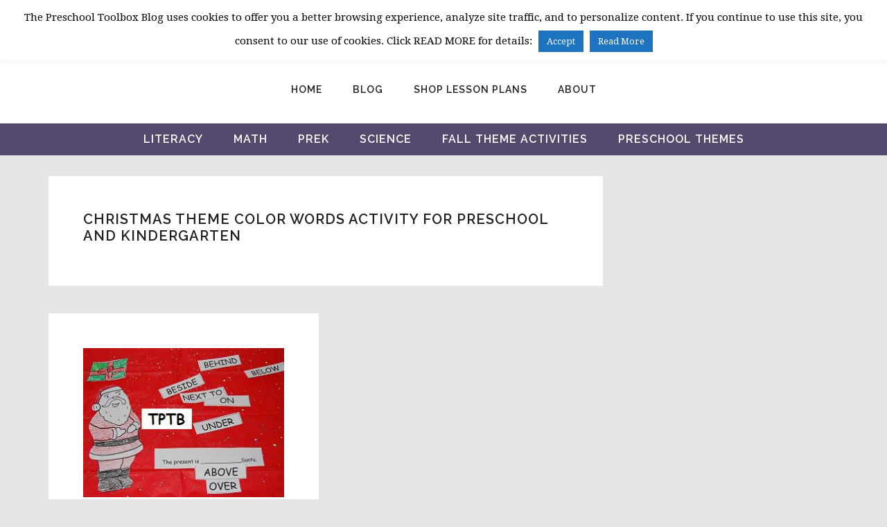

--- FILE ---
content_type: text/html; charset=UTF-8
request_url: https://thepreschooltoolboxblog.com/tag/christmas-theme-color-words-activity-for-preschool-and-kindergarten/
body_size: 24313
content:
<!DOCTYPE html>
<html lang="en-US">
<head >
<meta charset="UTF-8" />
<script type="text/javascript">
/* <![CDATA[ */
var gform;gform||(document.addEventListener("gform_main_scripts_loaded",function(){gform.scriptsLoaded=!0}),document.addEventListener("gform/theme/scripts_loaded",function(){gform.themeScriptsLoaded=!0}),window.addEventListener("DOMContentLoaded",function(){gform.domLoaded=!0}),gform={domLoaded:!1,scriptsLoaded:!1,themeScriptsLoaded:!1,isFormEditor:()=>"function"==typeof InitializeEditor,callIfLoaded:function(o){return!(!gform.domLoaded||!gform.scriptsLoaded||!gform.themeScriptsLoaded&&!gform.isFormEditor()||(gform.isFormEditor()&&console.warn("The use of gform.initializeOnLoaded() is deprecated in the form editor context and will be removed in Gravity Forms 3.1."),o(),0))},initializeOnLoaded:function(o){gform.callIfLoaded(o)||(document.addEventListener("gform_main_scripts_loaded",()=>{gform.scriptsLoaded=!0,gform.callIfLoaded(o)}),document.addEventListener("gform/theme/scripts_loaded",()=>{gform.themeScriptsLoaded=!0,gform.callIfLoaded(o)}),window.addEventListener("DOMContentLoaded",()=>{gform.domLoaded=!0,gform.callIfLoaded(o)}))},hooks:{action:{},filter:{}},addAction:function(o,r,e,t){gform.addHook("action",o,r,e,t)},addFilter:function(o,r,e,t){gform.addHook("filter",o,r,e,t)},doAction:function(o){gform.doHook("action",o,arguments)},applyFilters:function(o){return gform.doHook("filter",o,arguments)},removeAction:function(o,r){gform.removeHook("action",o,r)},removeFilter:function(o,r,e){gform.removeHook("filter",o,r,e)},addHook:function(o,r,e,t,n){null==gform.hooks[o][r]&&(gform.hooks[o][r]=[]);var d=gform.hooks[o][r];null==n&&(n=r+"_"+d.length),gform.hooks[o][r].push({tag:n,callable:e,priority:t=null==t?10:t})},doHook:function(r,o,e){var t;if(e=Array.prototype.slice.call(e,1),null!=gform.hooks[r][o]&&((o=gform.hooks[r][o]).sort(function(o,r){return o.priority-r.priority}),o.forEach(function(o){"function"!=typeof(t=o.callable)&&(t=window[t]),"action"==r?t.apply(null,e):e[0]=t.apply(null,e)})),"filter"==r)return e[0]},removeHook:function(o,r,t,n){var e;null!=gform.hooks[o][r]&&(e=(e=gform.hooks[o][r]).filter(function(o,r,e){return!!(null!=n&&n!=o.tag||null!=t&&t!=o.priority)}),gform.hooks[o][r]=e)}});
/* ]]> */
</script>

<meta name="viewport" content="width=device-width, initial-scale=1" />
<meta name='robots' content='index, follow, max-image-preview:large, max-snippet:-1, max-video-preview:-1' />

            <script data-no-defer="1" data-ezscrex="false" data-cfasync="false" data-pagespeed-no-defer data-cookieconsent="ignore">
                var ctPublicFunctions = {"_ajax_nonce":"23d610e8ed","_rest_nonce":"3fa489dc6f","_ajax_url":"\/wp-admin\/admin-ajax.php","_rest_url":"https:\/\/thepreschooltoolboxblog.com\/wp-json\/","data__cookies_type":"native","data__ajax_type":"rest","data__bot_detector_enabled":"0","data__frontend_data_log_enabled":1,"cookiePrefix":"","wprocket_detected":true,"host_url":"thepreschooltoolboxblog.com","text__ee_click_to_select":"Click to select the whole data","text__ee_original_email":"The complete one is","text__ee_got_it":"Got it","text__ee_blocked":"Blocked","text__ee_cannot_connect":"Cannot connect","text__ee_cannot_decode":"Can not decode email. Unknown reason","text__ee_email_decoder":"CleanTalk email decoder","text__ee_wait_for_decoding":"The magic is on the way!","text__ee_decoding_process":"Please wait a few seconds while we decode the contact data."}
            </script>
        
            <script data-no-defer="1" data-ezscrex="false" data-cfasync="false" data-pagespeed-no-defer data-cookieconsent="ignore">
                var ctPublic = {"_ajax_nonce":"23d610e8ed","settings__forms__check_internal":"0","settings__forms__check_external":"0","settings__forms__force_protection":"0","settings__forms__search_test":"1","settings__forms__wc_add_to_cart":"0","settings__data__bot_detector_enabled":"0","settings__sfw__anti_crawler":0,"blog_home":"https:\/\/thepreschooltoolboxblog.com\/","pixel__setting":"0","pixel__enabled":false,"pixel__url":null,"data__email_check_before_post":"1","data__email_check_exist_post":"0","data__cookies_type":"native","data__key_is_ok":true,"data__visible_fields_required":true,"wl_brandname":"Anti-Spam by CleanTalk","wl_brandname_short":"CleanTalk","ct_checkjs_key":"69973cc678c47ed357320f436f1f9e2dc0063ddbb086e987650b5c5aadd19b71","emailEncoderPassKey":"12819a64bcf2342b365703c3f514c760","bot_detector_forms_excluded":"W10=","advancedCacheExists":true,"varnishCacheExists":false,"wc_ajax_add_to_cart":true}
            </script>
        
	<!-- This site is optimized with the Yoast SEO plugin v26.6 - https://yoast.com/wordpress/plugins/seo/ -->
	<title>Christmas Theme Color Words Activity for Preschool and Kindergarten Archives &#8226; The Preschool Toolbox Blog</title>
<link data-rocket-preload as="style" href="https://fonts.googleapis.com/css?family=Sacramento%7CDroid%20Serif%3A400%2C400i%2C700%2C700i%7CRaleway%3A200%2C200i%2C300%2C300i%2C400%2C400i%2C500%2C500i%2C600%2C600i%2C700%2C700i%2C800%2C800i&#038;display=swap" rel="preload">
<link href="https://fonts.googleapis.com/css?family=Sacramento%7CDroid%20Serif%3A400%2C400i%2C700%2C700i%7CRaleway%3A200%2C200i%2C300%2C300i%2C400%2C400i%2C500%2C500i%2C600%2C600i%2C700%2C700i%2C800%2C800i&#038;display=swap" media="print" onload="this.media=&#039;all&#039;" rel="stylesheet">
<noscript data-wpr-hosted-gf-parameters=""><link rel="stylesheet" href="https://fonts.googleapis.com/css?family=Sacramento%7CDroid%20Serif%3A400%2C400i%2C700%2C700i%7CRaleway%3A200%2C200i%2C300%2C300i%2C400%2C400i%2C500%2C500i%2C600%2C600i%2C700%2C700i%2C800%2C800i&#038;display=swap"></noscript>
	<link rel="canonical" href="https://thepreschooltoolboxblog.com/tag/christmas-theme-color-words-activity-for-preschool-and-kindergarten/" />
	<meta property="og:locale" content="en_US" />
	<meta property="og:type" content="article" />
	<meta property="og:title" content="Christmas Theme Color Words Activity for Preschool and Kindergarten Archives &#8226; The Preschool Toolbox Blog" />
	<meta property="og:url" content="https://thepreschooltoolboxblog.com/tag/christmas-theme-color-words-activity-for-preschool-and-kindergarten/" />
	<meta property="og:site_name" content="The Preschool Toolbox Blog" />
	<meta name="twitter:card" content="summary_large_image" />
	<meta name="twitter:site" content="@pschooltoolbox" />
	<script type="application/ld+json" class="yoast-schema-graph">{"@context":"https://schema.org","@graph":[{"@type":"CollectionPage","@id":"https://thepreschooltoolboxblog.com/tag/christmas-theme-color-words-activity-for-preschool-and-kindergarten/","url":"https://thepreschooltoolboxblog.com/tag/christmas-theme-color-words-activity-for-preschool-and-kindergarten/","name":"Christmas Theme Color Words Activity for Preschool and Kindergarten Archives &#8226; The Preschool Toolbox Blog","isPartOf":{"@id":"https://thepreschooltoolboxblog.com/#website"},"breadcrumb":{"@id":"https://thepreschooltoolboxblog.com/tag/christmas-theme-color-words-activity-for-preschool-and-kindergarten/#breadcrumb"},"inLanguage":"en-US"},{"@type":"BreadcrumbList","@id":"https://thepreschooltoolboxblog.com/tag/christmas-theme-color-words-activity-for-preschool-and-kindergarten/#breadcrumb","itemListElement":[{"@type":"ListItem","position":1,"name":"Home","item":"https://thepreschooltoolboxblog.com/"},{"@type":"ListItem","position":2,"name":"Christmas Theme Color Words Activity for Preschool and Kindergarten"}]},{"@type":"WebSite","@id":"https://thepreschooltoolboxblog.com/#website","url":"https://thepreschooltoolboxblog.com/","name":"The Preschool Toolbox Blog","description":"Educational Learning and Play for Children 2-7","publisher":{"@id":"https://thepreschooltoolboxblog.com/#organization"},"potentialAction":[{"@type":"SearchAction","target":{"@type":"EntryPoint","urlTemplate":"https://thepreschooltoolboxblog.com/?s={search_term_string}"},"query-input":{"@type":"PropertyValueSpecification","valueRequired":true,"valueName":"search_term_string"}}],"inLanguage":"en-US"},{"@type":"Organization","@id":"https://thepreschooltoolboxblog.com/#organization","name":"The Preschool Toolbox","url":"https://thepreschooltoolboxblog.com/","logo":{"@type":"ImageObject","inLanguage":"en-US","@id":"https://thepreschooltoolboxblog.com/#/schema/logo/image/","url":"https://thepreschooltoolboxblog.com/wp-content/uploads/2016/08/Logo-with-text.jpg","contentUrl":"https://thepreschooltoolboxblog.com/wp-content/uploads/2016/08/Logo-with-text.jpg","width":960,"height":720,"caption":"The Preschool Toolbox"},"image":{"@id":"https://thepreschooltoolboxblog.com/#/schema/logo/image/"},"sameAs":["https://www.facebook.com/thepreschooltoolbox/","https://x.com/pschooltoolbox","https://www.instagram.com/thepreschooltoolbox/","https://www.pinterest.com/pschooltoolbox/"]}]}</script>
	<!-- / Yoast SEO plugin. -->


<link rel='dns-prefetch' href='//scripts.mediavine.com' />
<link rel='dns-prefetch' href='//fonts.googleapis.com' />
<link href='https://fonts.gstatic.com' crossorigin rel='preconnect' />
<link rel="alternate" type="application/rss+xml" title="The Preschool Toolbox Blog &raquo; Feed" href="https://thepreschooltoolboxblog.com/feed/" />
<link rel="alternate" type="application/rss+xml" title="The Preschool Toolbox Blog &raquo; Comments Feed" href="https://thepreschooltoolboxblog.com/comments/feed/" />
<link rel="alternate" type="application/rss+xml" title="The Preschool Toolbox Blog &raquo; Christmas Theme Color Words Activity for Preschool and Kindergarten Tag Feed" href="https://thepreschooltoolboxblog.com/tag/christmas-theme-color-words-activity-for-preschool-and-kindergarten/feed/" />
<style id='wp-img-auto-sizes-contain-inline-css' type='text/css'>
img:is([sizes=auto i],[sizes^="auto," i]){contain-intrinsic-size:3000px 1500px}
/*# sourceURL=wp-img-auto-sizes-contain-inline-css */
</style>
<link rel='stylesheet' id='cultivate-theme-css' href='https://thepreschooltoolboxblog.com/wp-content/themes/restored316-cultivate/style.css?ver=1.0.0' type='text/css' media='all' />
<style id='cultivate-theme-inline-css' type='text/css'>


		.site-title a, 
		.site-title a:hover, 
		.site-title a:focus {
			color: #f68b45;
		}
		
		.woocommerce div.product p.price, 
		.woocommerce div.product span.price, 
		.woocommerce ul.products li.product .price,
		.woocommerce-error::before,
		.woocommerce-message::before, 
		.woocommerce-info::before, 
		.woocommerce form .form-row .required,
		.woocommerce a.remove {
			color: #f68b45 !important;
		}
		
		.woocommerce ul.products li.product .onsale,
		.woocommerce a.remove:hover {
			background-color: #f68b45 !important;
		}
			
		

		a,
		.genesis-nav-menu a:hover, 
		.genesis-nav-menu .current-menu-item > a,
		.entry-title a:hover,
		.archive-pagination a:hover, 
		.archive-pagination a:focus, 
		.archive-pagination .active a,
		span.ninja-forms-req-symbol {
			color: #1fb6a8;
		}
		
		

		.widget-above-footer {
			background-color: #514da0;
		}
		
		

		.sidebar .widget.enews-widget {
			background-color: #514da0;
		}
		

		button,
		input[type="button"],
		input[type="reset"],
		input[type="submit"],
		.button,
		a.more-link,
		.sidebar .enews-widget input[type="submit"] {
			background-color: #f68b45;
		}
		
		button:hover,
		input[type="button"]:hover,
		input[type="reset"]:hover,
		input[type="submit"]:hover,
		.button:hover,
		a.more-link:hover {
			color: #f68b45;
		}
		
		button,
		input[type="button"],
		input[type="reset"],
		input[type="submit"],
		.button,
		a.more-link,
		.more-link:hover,
		.more-from-category {
			border-color: #f68b45;
		}
		
		.nc_socialPanel.swp_d_fullColor .googlePlus, 
		html body .nc_socialPanel.swp_i_fullColor .googlePlus:hover, 
		body .nc_socialPanel.swp_o_fullColor:hover .googlePlus,
		.nc_socialPanel.swp_d_fullColor .twitter, 
		html body .nc_socialPanel.swp_i_fullColor .twitter:hover, 
		body .nc_socialPanel.swp_o_fullColor:hover .twitter,
		.nc_socialPanel.swp_d_fullColor .swp_fb, 
		html body .nc_socialPanel.swp_i_fullColor .swp_fb:hover, 
		body .nc_socialPanel.swp_o_fullColor:hover .swp_fb,
		.nc_socialPanel.swp_d_fullColor .linkedIn, 
		html body .nc_socialPanel.swp_i_fullColor .linkedIn:hover, 
		body .nc_socialPanel.swp_o_fullColor:hover .linkedIn,
		.nc_socialPanel.swp_d_fullColor .nc_pinterest, 
		html body .nc_socialPanel.swp_i_fullColor .nc_pinterest:hover, 
		body .nc_socialPanel.swp_o_fullColor:hover .nc_pinterest {
			background-color: #f68b45 !important;
			border-color: #f68b45 !important;
		}
		
		.woocommerce #respond input#submit.alt, 
		.woocommerce a.button.alt, 
		.woocommerce button.button.alt, 
		.woocommerce input.button.alt, 
		.woocommerce #respond input#submit, 
		.woocommerce a.button, 
		.woocommerce button.button, 
		.woocommerce input.button {
			background-color: #f68b45 !important;
			border-color: #f68b45 !important;
		}
		
		.woocommerce #respond input#submit.alt:hover, 
		.woocommerce a.button.alt:hover, 
		.woocommerce button.button.alt:hover, 
		.woocommerce input.button.alt:hover, 
		.woocommerce #respond input#submit:hover, 
		.woocommerce a.button:hover, 
		.woocommerce button.button:hover, 
		.woocommerce input.button:hover {
			color: #f68b45 !important;
		}
		
		
/*# sourceURL=cultivate-theme-inline-css */
</style>
<style id='wp-emoji-styles-inline-css' type='text/css'>

	img.wp-smiley, img.emoji {
		display: inline !important;
		border: none !important;
		box-shadow: none !important;
		height: 1em !important;
		width: 1em !important;
		margin: 0 0.07em !important;
		vertical-align: -0.1em !important;
		background: none !important;
		padding: 0 !important;
	}
/*# sourceURL=wp-emoji-styles-inline-css */
</style>
<style id='wp-block-library-inline-css' type='text/css'>
:root{--wp-block-synced-color:#7a00df;--wp-block-synced-color--rgb:122,0,223;--wp-bound-block-color:var(--wp-block-synced-color);--wp-editor-canvas-background:#ddd;--wp-admin-theme-color:#007cba;--wp-admin-theme-color--rgb:0,124,186;--wp-admin-theme-color-darker-10:#006ba1;--wp-admin-theme-color-darker-10--rgb:0,107,160.5;--wp-admin-theme-color-darker-20:#005a87;--wp-admin-theme-color-darker-20--rgb:0,90,135;--wp-admin-border-width-focus:2px}@media (min-resolution:192dpi){:root{--wp-admin-border-width-focus:1.5px}}.wp-element-button{cursor:pointer}:root .has-very-light-gray-background-color{background-color:#eee}:root .has-very-dark-gray-background-color{background-color:#313131}:root .has-very-light-gray-color{color:#eee}:root .has-very-dark-gray-color{color:#313131}:root .has-vivid-green-cyan-to-vivid-cyan-blue-gradient-background{background:linear-gradient(135deg,#00d084,#0693e3)}:root .has-purple-crush-gradient-background{background:linear-gradient(135deg,#34e2e4,#4721fb 50%,#ab1dfe)}:root .has-hazy-dawn-gradient-background{background:linear-gradient(135deg,#faaca8,#dad0ec)}:root .has-subdued-olive-gradient-background{background:linear-gradient(135deg,#fafae1,#67a671)}:root .has-atomic-cream-gradient-background{background:linear-gradient(135deg,#fdd79a,#004a59)}:root .has-nightshade-gradient-background{background:linear-gradient(135deg,#330968,#31cdcf)}:root .has-midnight-gradient-background{background:linear-gradient(135deg,#020381,#2874fc)}:root{--wp--preset--font-size--normal:16px;--wp--preset--font-size--huge:42px}.has-regular-font-size{font-size:1em}.has-larger-font-size{font-size:2.625em}.has-normal-font-size{font-size:var(--wp--preset--font-size--normal)}.has-huge-font-size{font-size:var(--wp--preset--font-size--huge)}.has-text-align-center{text-align:center}.has-text-align-left{text-align:left}.has-text-align-right{text-align:right}.has-fit-text{white-space:nowrap!important}#end-resizable-editor-section{display:none}.aligncenter{clear:both}.items-justified-left{justify-content:flex-start}.items-justified-center{justify-content:center}.items-justified-right{justify-content:flex-end}.items-justified-space-between{justify-content:space-between}.screen-reader-text{border:0;clip-path:inset(50%);height:1px;margin:-1px;overflow:hidden;padding:0;position:absolute;width:1px;word-wrap:normal!important}.screen-reader-text:focus{background-color:#ddd;clip-path:none;color:#444;display:block;font-size:1em;height:auto;left:5px;line-height:normal;padding:15px 23px 14px;text-decoration:none;top:5px;width:auto;z-index:100000}html :where(.has-border-color){border-style:solid}html :where([style*=border-top-color]){border-top-style:solid}html :where([style*=border-right-color]){border-right-style:solid}html :where([style*=border-bottom-color]){border-bottom-style:solid}html :where([style*=border-left-color]){border-left-style:solid}html :where([style*=border-width]){border-style:solid}html :where([style*=border-top-width]){border-top-style:solid}html :where([style*=border-right-width]){border-right-style:solid}html :where([style*=border-bottom-width]){border-bottom-style:solid}html :where([style*=border-left-width]){border-left-style:solid}html :where(img[class*=wp-image-]){height:auto;max-width:100%}:where(figure){margin:0 0 1em}html :where(.is-position-sticky){--wp-admin--admin-bar--position-offset:var(--wp-admin--admin-bar--height,0px)}@media screen and (max-width:600px){html :where(.is-position-sticky){--wp-admin--admin-bar--position-offset:0px}}

/*# sourceURL=wp-block-library-inline-css */
</style><link rel='stylesheet' id='wc-blocks-style-css' href='https://thepreschooltoolboxblog.com/wp-content/plugins/woocommerce/assets/client/blocks/wc-blocks.css?ver=wc-10.4.3' type='text/css' media='all' />
<style id='global-styles-inline-css' type='text/css'>
:root{--wp--preset--aspect-ratio--square: 1;--wp--preset--aspect-ratio--4-3: 4/3;--wp--preset--aspect-ratio--3-4: 3/4;--wp--preset--aspect-ratio--3-2: 3/2;--wp--preset--aspect-ratio--2-3: 2/3;--wp--preset--aspect-ratio--16-9: 16/9;--wp--preset--aspect-ratio--9-16: 9/16;--wp--preset--color--black: #000000;--wp--preset--color--cyan-bluish-gray: #abb8c3;--wp--preset--color--white: #ffffff;--wp--preset--color--pale-pink: #f78da7;--wp--preset--color--vivid-red: #cf2e2e;--wp--preset--color--luminous-vivid-orange: #ff6900;--wp--preset--color--luminous-vivid-amber: #fcb900;--wp--preset--color--light-green-cyan: #7bdcb5;--wp--preset--color--vivid-green-cyan: #00d084;--wp--preset--color--pale-cyan-blue: #8ed1fc;--wp--preset--color--vivid-cyan-blue: #0693e3;--wp--preset--color--vivid-purple: #9b51e0;--wp--preset--gradient--vivid-cyan-blue-to-vivid-purple: linear-gradient(135deg,rgb(6,147,227) 0%,rgb(155,81,224) 100%);--wp--preset--gradient--light-green-cyan-to-vivid-green-cyan: linear-gradient(135deg,rgb(122,220,180) 0%,rgb(0,208,130) 100%);--wp--preset--gradient--luminous-vivid-amber-to-luminous-vivid-orange: linear-gradient(135deg,rgb(252,185,0) 0%,rgb(255,105,0) 100%);--wp--preset--gradient--luminous-vivid-orange-to-vivid-red: linear-gradient(135deg,rgb(255,105,0) 0%,rgb(207,46,46) 100%);--wp--preset--gradient--very-light-gray-to-cyan-bluish-gray: linear-gradient(135deg,rgb(238,238,238) 0%,rgb(169,184,195) 100%);--wp--preset--gradient--cool-to-warm-spectrum: linear-gradient(135deg,rgb(74,234,220) 0%,rgb(151,120,209) 20%,rgb(207,42,186) 40%,rgb(238,44,130) 60%,rgb(251,105,98) 80%,rgb(254,248,76) 100%);--wp--preset--gradient--blush-light-purple: linear-gradient(135deg,rgb(255,206,236) 0%,rgb(152,150,240) 100%);--wp--preset--gradient--blush-bordeaux: linear-gradient(135deg,rgb(254,205,165) 0%,rgb(254,45,45) 50%,rgb(107,0,62) 100%);--wp--preset--gradient--luminous-dusk: linear-gradient(135deg,rgb(255,203,112) 0%,rgb(199,81,192) 50%,rgb(65,88,208) 100%);--wp--preset--gradient--pale-ocean: linear-gradient(135deg,rgb(255,245,203) 0%,rgb(182,227,212) 50%,rgb(51,167,181) 100%);--wp--preset--gradient--electric-grass: linear-gradient(135deg,rgb(202,248,128) 0%,rgb(113,206,126) 100%);--wp--preset--gradient--midnight: linear-gradient(135deg,rgb(2,3,129) 0%,rgb(40,116,252) 100%);--wp--preset--font-size--small: 13px;--wp--preset--font-size--medium: 20px;--wp--preset--font-size--large: 36px;--wp--preset--font-size--x-large: 42px;--wp--preset--spacing--20: 0.44rem;--wp--preset--spacing--30: 0.67rem;--wp--preset--spacing--40: 1rem;--wp--preset--spacing--50: 1.5rem;--wp--preset--spacing--60: 2.25rem;--wp--preset--spacing--70: 3.38rem;--wp--preset--spacing--80: 5.06rem;--wp--preset--shadow--natural: 6px 6px 9px rgba(0, 0, 0, 0.2);--wp--preset--shadow--deep: 12px 12px 50px rgba(0, 0, 0, 0.4);--wp--preset--shadow--sharp: 6px 6px 0px rgba(0, 0, 0, 0.2);--wp--preset--shadow--outlined: 6px 6px 0px -3px rgb(255, 255, 255), 6px 6px rgb(0, 0, 0);--wp--preset--shadow--crisp: 6px 6px 0px rgb(0, 0, 0);}:where(.is-layout-flex){gap: 0.5em;}:where(.is-layout-grid){gap: 0.5em;}body .is-layout-flex{display: flex;}.is-layout-flex{flex-wrap: wrap;align-items: center;}.is-layout-flex > :is(*, div){margin: 0;}body .is-layout-grid{display: grid;}.is-layout-grid > :is(*, div){margin: 0;}:where(.wp-block-columns.is-layout-flex){gap: 2em;}:where(.wp-block-columns.is-layout-grid){gap: 2em;}:where(.wp-block-post-template.is-layout-flex){gap: 1.25em;}:where(.wp-block-post-template.is-layout-grid){gap: 1.25em;}.has-black-color{color: var(--wp--preset--color--black) !important;}.has-cyan-bluish-gray-color{color: var(--wp--preset--color--cyan-bluish-gray) !important;}.has-white-color{color: var(--wp--preset--color--white) !important;}.has-pale-pink-color{color: var(--wp--preset--color--pale-pink) !important;}.has-vivid-red-color{color: var(--wp--preset--color--vivid-red) !important;}.has-luminous-vivid-orange-color{color: var(--wp--preset--color--luminous-vivid-orange) !important;}.has-luminous-vivid-amber-color{color: var(--wp--preset--color--luminous-vivid-amber) !important;}.has-light-green-cyan-color{color: var(--wp--preset--color--light-green-cyan) !important;}.has-vivid-green-cyan-color{color: var(--wp--preset--color--vivid-green-cyan) !important;}.has-pale-cyan-blue-color{color: var(--wp--preset--color--pale-cyan-blue) !important;}.has-vivid-cyan-blue-color{color: var(--wp--preset--color--vivid-cyan-blue) !important;}.has-vivid-purple-color{color: var(--wp--preset--color--vivid-purple) !important;}.has-black-background-color{background-color: var(--wp--preset--color--black) !important;}.has-cyan-bluish-gray-background-color{background-color: var(--wp--preset--color--cyan-bluish-gray) !important;}.has-white-background-color{background-color: var(--wp--preset--color--white) !important;}.has-pale-pink-background-color{background-color: var(--wp--preset--color--pale-pink) !important;}.has-vivid-red-background-color{background-color: var(--wp--preset--color--vivid-red) !important;}.has-luminous-vivid-orange-background-color{background-color: var(--wp--preset--color--luminous-vivid-orange) !important;}.has-luminous-vivid-amber-background-color{background-color: var(--wp--preset--color--luminous-vivid-amber) !important;}.has-light-green-cyan-background-color{background-color: var(--wp--preset--color--light-green-cyan) !important;}.has-vivid-green-cyan-background-color{background-color: var(--wp--preset--color--vivid-green-cyan) !important;}.has-pale-cyan-blue-background-color{background-color: var(--wp--preset--color--pale-cyan-blue) !important;}.has-vivid-cyan-blue-background-color{background-color: var(--wp--preset--color--vivid-cyan-blue) !important;}.has-vivid-purple-background-color{background-color: var(--wp--preset--color--vivid-purple) !important;}.has-black-border-color{border-color: var(--wp--preset--color--black) !important;}.has-cyan-bluish-gray-border-color{border-color: var(--wp--preset--color--cyan-bluish-gray) !important;}.has-white-border-color{border-color: var(--wp--preset--color--white) !important;}.has-pale-pink-border-color{border-color: var(--wp--preset--color--pale-pink) !important;}.has-vivid-red-border-color{border-color: var(--wp--preset--color--vivid-red) !important;}.has-luminous-vivid-orange-border-color{border-color: var(--wp--preset--color--luminous-vivid-orange) !important;}.has-luminous-vivid-amber-border-color{border-color: var(--wp--preset--color--luminous-vivid-amber) !important;}.has-light-green-cyan-border-color{border-color: var(--wp--preset--color--light-green-cyan) !important;}.has-vivid-green-cyan-border-color{border-color: var(--wp--preset--color--vivid-green-cyan) !important;}.has-pale-cyan-blue-border-color{border-color: var(--wp--preset--color--pale-cyan-blue) !important;}.has-vivid-cyan-blue-border-color{border-color: var(--wp--preset--color--vivid-cyan-blue) !important;}.has-vivid-purple-border-color{border-color: var(--wp--preset--color--vivid-purple) !important;}.has-vivid-cyan-blue-to-vivid-purple-gradient-background{background: var(--wp--preset--gradient--vivid-cyan-blue-to-vivid-purple) !important;}.has-light-green-cyan-to-vivid-green-cyan-gradient-background{background: var(--wp--preset--gradient--light-green-cyan-to-vivid-green-cyan) !important;}.has-luminous-vivid-amber-to-luminous-vivid-orange-gradient-background{background: var(--wp--preset--gradient--luminous-vivid-amber-to-luminous-vivid-orange) !important;}.has-luminous-vivid-orange-to-vivid-red-gradient-background{background: var(--wp--preset--gradient--luminous-vivid-orange-to-vivid-red) !important;}.has-very-light-gray-to-cyan-bluish-gray-gradient-background{background: var(--wp--preset--gradient--very-light-gray-to-cyan-bluish-gray) !important;}.has-cool-to-warm-spectrum-gradient-background{background: var(--wp--preset--gradient--cool-to-warm-spectrum) !important;}.has-blush-light-purple-gradient-background{background: var(--wp--preset--gradient--blush-light-purple) !important;}.has-blush-bordeaux-gradient-background{background: var(--wp--preset--gradient--blush-bordeaux) !important;}.has-luminous-dusk-gradient-background{background: var(--wp--preset--gradient--luminous-dusk) !important;}.has-pale-ocean-gradient-background{background: var(--wp--preset--gradient--pale-ocean) !important;}.has-electric-grass-gradient-background{background: var(--wp--preset--gradient--electric-grass) !important;}.has-midnight-gradient-background{background: var(--wp--preset--gradient--midnight) !important;}.has-small-font-size{font-size: var(--wp--preset--font-size--small) !important;}.has-medium-font-size{font-size: var(--wp--preset--font-size--medium) !important;}.has-large-font-size{font-size: var(--wp--preset--font-size--large) !important;}.has-x-large-font-size{font-size: var(--wp--preset--font-size--x-large) !important;}
/*# sourceURL=global-styles-inline-css */
</style>

<style id='classic-theme-styles-inline-css' type='text/css'>
/*! This file is auto-generated */
.wp-block-button__link{color:#fff;background-color:#32373c;border-radius:9999px;box-shadow:none;text-decoration:none;padding:calc(.667em + 2px) calc(1.333em + 2px);font-size:1.125em}.wp-block-file__button{background:#32373c;color:#fff;text-decoration:none}
/*# sourceURL=/wp-includes/css/classic-themes.min.css */
</style>
<link rel='stylesheet' id='edd-blocks-css' href='https://thepreschooltoolboxblog.com/wp-content/plugins/easy-digital-downloads/includes/blocks/assets/css/edd-blocks.css?ver=3.6.2' type='text/css' media='all' />
<link rel='stylesheet' id='affwp-forms-css' href='https://thepreschooltoolboxblog.com/wp-content/plugins/affiliate-wp/assets/css/forms.min.css?ver=2.2.14' type='text/css' media='all' />
<link rel='stylesheet' id='cleantalk-public-css-css' href='https://thepreschooltoolboxblog.com/wp-content/plugins/cleantalk-spam-protect/css/cleantalk-public.min.css?ver=6.70.1_1766432017' type='text/css' media='all' />
<link rel='stylesheet' id='cleantalk-email-decoder-css-css' href='https://thepreschooltoolboxblog.com/wp-content/plugins/cleantalk-spam-protect/css/cleantalk-email-decoder.min.css?ver=6.70.1_1766432017' type='text/css' media='all' />
<link rel='stylesheet' id='cookie-law-info-css' href='https://thepreschooltoolboxblog.com/wp-content/plugins/cookie-law-info/legacy/public/css/cookie-law-info-public.css?ver=3.3.8' type='text/css' media='all' />
<link rel='stylesheet' id='cookie-law-info-gdpr-css' href='https://thepreschooltoolboxblog.com/wp-content/plugins/cookie-law-info/legacy/public/css/cookie-law-info-gdpr.css?ver=3.3.8' type='text/css' media='all' />
<link rel='stylesheet' id='daepl-css' href='https://thepreschooltoolboxblog.com/wp-content/plugins/dae-plus/css/dae.css?ver=1756554465' type='text/css' media='all' />
<link rel='stylesheet' id='dae-download-css' href='https://thepreschooltoolboxblog.com/wp-content/plugins/download-after-email/css/download.css?ver=1756554418' type='text/css' media='all' />
<link rel='stylesheet' id='dashicons-css' href='https://thepreschooltoolboxblog.com/wp-includes/css/dashicons.min.css?ver=6.9' type='text/css' media='all' />
<link rel='stylesheet' id='dae-fa-css' href='https://thepreschooltoolboxblog.com/wp-content/plugins/download-after-email/css/all.css?ver=6.9' type='text/css' media='all' />
<link rel='stylesheet' id='pc_google_analytics-frontend-css' href='https://thepreschooltoolboxblog.com/wp-content/plugins/pc-google-analytics/assets/css/frontend.css?ver=1.0.0' type='text/css' media='all' />
<link rel='stylesheet' id='wpmenucart-icons-css' href='https://thepreschooltoolboxblog.com/wp-content/plugins/woocommerce-menu-bar-cart/assets/css/wpmenucart-icons.min.css?ver=2.14.12' type='text/css' media='all' />
<style id='wpmenucart-icons-inline-css' type='text/css'>
@font-face{font-family:WPMenuCart;src:url(https://thepreschooltoolboxblog.com/wp-content/plugins/woocommerce-menu-bar-cart/assets/fonts/WPMenuCart.eot);src:url(https://thepreschooltoolboxblog.com/wp-content/plugins/woocommerce-menu-bar-cart/assets/fonts/WPMenuCart.eot?#iefix) format('embedded-opentype'),url(https://thepreschooltoolboxblog.com/wp-content/plugins/woocommerce-menu-bar-cart/assets/fonts/WPMenuCart.woff2) format('woff2'),url(https://thepreschooltoolboxblog.com/wp-content/plugins/woocommerce-menu-bar-cart/assets/fonts/WPMenuCart.woff) format('woff'),url(https://thepreschooltoolboxblog.com/wp-content/plugins/woocommerce-menu-bar-cart/assets/fonts/WPMenuCart.ttf) format('truetype'),url(https://thepreschooltoolboxblog.com/wp-content/plugins/woocommerce-menu-bar-cart/assets/fonts/WPMenuCart.svg#WPMenuCart) format('svg');font-weight:400;font-style:normal;font-display:swap}
/*# sourceURL=wpmenucart-icons-inline-css */
</style>
<link rel='stylesheet' id='wpmenucart-css' href='https://thepreschooltoolboxblog.com/wp-content/plugins/woocommerce-menu-bar-cart/assets/css/wpmenucart-main.min.css?ver=2.14.12' type='text/css' media='all' />
<link rel='stylesheet' id='woocommerce-layout-css' href='https://thepreschooltoolboxblog.com/wp-content/plugins/woocommerce/assets/css/woocommerce-layout.css?ver=10.4.3' type='text/css' media='all' />
<link rel='stylesheet' id='woocommerce-smallscreen-css' href='https://thepreschooltoolboxblog.com/wp-content/plugins/woocommerce/assets/css/woocommerce-smallscreen.css?ver=10.4.3' type='text/css' media='only screen and (max-width: 768px)' />
<link rel='stylesheet' id='woocommerce-general-css' href='https://thepreschooltoolboxblog.com/wp-content/plugins/woocommerce/assets/css/woocommerce.css?ver=10.4.3' type='text/css' media='all' />
<style id='woocommerce-inline-inline-css' type='text/css'>
.woocommerce form .form-row .required { visibility: visible; }
/*# sourceURL=woocommerce-inline-inline-css */
</style>
<link rel='stylesheet' id='edd-styles-css' href='https://thepreschooltoolboxblog.com/wp-content/plugins/easy-digital-downloads/assets/build/css/frontend/edd.min.css?ver=3.6.2' type='text/css' media='all' />

<link rel='stylesheet' id='woo-stylesheet-css' href='https://thepreschooltoolboxblog.com/wp-content/themes/restored316-cultivate/woo.css?ver=6.9' type='text/css' media='all' />
<link rel="preload" class="mv-grow-style" href="https://thepreschooltoolboxblog.com/wp-content/plugins/social-pug/assets/dist/style-frontend-pro.css?ver=1.36.3" as="style"><noscript><link rel='stylesheet' id='dpsp-frontend-style-pro-css' href='https://thepreschooltoolboxblog.com/wp-content/plugins/social-pug/assets/dist/style-frontend-pro.css?ver=1.36.3' type='text/css' media='all' />
</noscript><style id='dpsp-frontend-style-pro-inline-css' type='text/css'>

				@media screen and ( max-width : 720px ) {
					.dpsp-content-wrapper.dpsp-hide-on-mobile,
					.dpsp-share-text.dpsp-hide-on-mobile {
						display: none;
					}
					.dpsp-has-spacing .dpsp-networks-btns-wrapper li {
						margin:0 2% 10px 0;
					}
					.dpsp-network-btn.dpsp-has-label:not(.dpsp-has-count) {
						max-height: 40px;
						padding: 0;
						justify-content: center;
					}
					.dpsp-content-wrapper.dpsp-size-small .dpsp-network-btn.dpsp-has-label:not(.dpsp-has-count){
						max-height: 32px;
					}
					.dpsp-content-wrapper.dpsp-size-large .dpsp-network-btn.dpsp-has-label:not(.dpsp-has-count){
						max-height: 46px;
					}
				}
			
/*# sourceURL=dpsp-frontend-style-pro-inline-css */
</style>
<script type="text/javascript" src="https://thepreschooltoolboxblog.com/wp-content/plugins/cleantalk-spam-protect/js/apbct-public-bundle_gathering.min.js?ver=6.70.1_1766432017" id="apbct-public-bundle_gathering.min-js-js" data-rocket-defer defer></script>
<script type="text/javascript" src="https://thepreschooltoolboxblog.com/wp-includes/js/jquery/jquery.min.js?ver=3.7.1" id="jquery-core-js"></script>
<script type="text/javascript" src="https://thepreschooltoolboxblog.com/wp-includes/js/jquery/jquery-migrate.min.js?ver=3.4.1" id="jquery-migrate-js" data-rocket-defer defer></script>
<script type="text/javascript" id="cookie-law-info-js-extra">
/* <![CDATA[ */
var Cli_Data = {"nn_cookie_ids":[],"cookielist":[],"non_necessary_cookies":[],"ccpaEnabled":"","ccpaRegionBased":"","ccpaBarEnabled":"","strictlyEnabled":["necessary","obligatoire"],"ccpaType":"gdpr","js_blocking":"","custom_integration":"","triggerDomRefresh":"","secure_cookies":""};
var cli_cookiebar_settings = {"animate_speed_hide":"500","animate_speed_show":"500","background":"#fff","border":"#444","border_on":"","button_1_button_colour":"#1e73be","button_1_button_hover":"#185c98","button_1_link_colour":"#ffffff","button_1_as_button":"1","button_1_new_win":"","button_2_button_colour":"#1e73be","button_2_button_hover":"#185c98","button_2_link_colour":"#ffffff","button_2_as_button":"1","button_2_hidebar":"1","button_3_button_colour":"#1e73be","button_3_button_hover":"#185c98","button_3_link_colour":"#fff","button_3_as_button":"1","button_3_new_win":"","button_4_button_colour":"#000","button_4_button_hover":"#000000","button_4_link_colour":"#fff","button_4_as_button":"1","button_7_button_colour":"#61a229","button_7_button_hover":"#4e8221","button_7_link_colour":"#fff","button_7_as_button":"1","button_7_new_win":"","font_family":"inherit","header_fix":"1","notify_animate_hide":"","notify_animate_show":"","notify_div_id":"#cookie-law-info-bar","notify_position_horizontal":"right","notify_position_vertical":"top","scroll_close":"","scroll_close_reload":"","accept_close_reload":"","reject_close_reload":"","showagain_tab":"1","showagain_background":"#fff","showagain_border":"#000","showagain_div_id":"#cookie-law-info-again","showagain_x_position":"100px","text":"#000","show_once_yn":"","show_once":"10000","logging_on":"","as_popup":"","popup_overlay":"","bar_heading_text":"","cookie_bar_as":"banner","popup_showagain_position":"bottom-right","widget_position":"left"};
var log_object = {"ajax_url":"https://thepreschooltoolboxblog.com/wp-admin/admin-ajax.php"};
//# sourceURL=cookie-law-info-js-extra
/* ]]> */
</script>
<script type="text/javascript" src="https://thepreschooltoolboxblog.com/wp-content/plugins/cookie-law-info/legacy/public/js/cookie-law-info-public.js?ver=3.3.8" id="cookie-law-info-js" data-rocket-defer defer></script>
<script type="text/javascript" async="async" fetchpriority="high" data-noptimize="1" data-cfasync="false" src="https://scripts.mediavine.com/tags/the-preschool-toolbox.js?ver=6.9" id="mv-script-wrapper-js"></script>
<script type="text/javascript" src="https://thepreschooltoolboxblog.com/wp-content/plugins/pc-google-analytics/assets/js/frontend.min.js?ver=1.0.0" id="pc_google_analytics-frontend-js" data-rocket-defer defer></script>
<script type="text/javascript" src="https://thepreschooltoolboxblog.com/wp-content/plugins/woocommerce/assets/js/jquery-blockui/jquery.blockUI.min.js?ver=2.7.0-wc.10.4.3" id="wc-jquery-blockui-js" defer="defer" data-wp-strategy="defer"></script>
<script type="text/javascript" id="wc-add-to-cart-js-extra">
/* <![CDATA[ */
var wc_add_to_cart_params = {"ajax_url":"/wp-admin/admin-ajax.php","wc_ajax_url":"/?wc-ajax=%%endpoint%%","i18n_view_cart":"View cart","cart_url":"https://thepreschooltoolboxblog.com/cart/","is_cart":"","cart_redirect_after_add":"no"};
//# sourceURL=wc-add-to-cart-js-extra
/* ]]> */
</script>
<script type="text/javascript" src="https://thepreschooltoolboxblog.com/wp-content/plugins/woocommerce/assets/js/frontend/add-to-cart.min.js?ver=10.4.3" id="wc-add-to-cart-js" defer="defer" data-wp-strategy="defer"></script>
<script type="text/javascript" src="https://thepreschooltoolboxblog.com/wp-content/plugins/woocommerce/assets/js/js-cookie/js.cookie.min.js?ver=2.1.4-wc.10.4.3" id="wc-js-cookie-js" defer="defer" data-wp-strategy="defer"></script>
<script type="text/javascript" id="woocommerce-js-extra">
/* <![CDATA[ */
var woocommerce_params = {"ajax_url":"/wp-admin/admin-ajax.php","wc_ajax_url":"/?wc-ajax=%%endpoint%%","i18n_password_show":"Show password","i18n_password_hide":"Hide password"};
//# sourceURL=woocommerce-js-extra
/* ]]> */
</script>
<script type="text/javascript" src="https://thepreschooltoolboxblog.com/wp-content/plugins/woocommerce/assets/js/frontend/woocommerce.min.js?ver=10.4.3" id="woocommerce-js" defer="defer" data-wp-strategy="defer"></script>
<script type="text/javascript" src="https://thepreschooltoolboxblog.com/wp-content/plugins/woocommerce/assets/js/jquery-cookie/jquery.cookie.min.js?ver=1.4.1-wc.10.4.3" id="wc-jquery-cookie-js" data-wp-strategy="defer" data-rocket-defer defer></script>
<script type="text/javascript" id="jquery-cookie-js-extra">
/* <![CDATA[ */
var affwp_scripts = {"ajaxurl":"https://thepreschooltoolboxblog.com/wp-admin/admin-ajax.php"};
//# sourceURL=jquery-cookie-js-extra
/* ]]> */
</script>
<script type="text/javascript" id="affwp-tracking-js-extra">
/* <![CDATA[ */
var affwp_debug_vars = {"integrations":{"woocommerce":"WooCommerce"},"version":"2.2.14","currency":"USD"};
//# sourceURL=affwp-tracking-js-extra
/* ]]> */
</script>
<script type="text/javascript" src="https://thepreschooltoolboxblog.com/wp-content/plugins/affiliate-wp/assets/js/tracking.min.js?ver=2.2.14" id="affwp-tracking-js" data-rocket-defer defer></script>
<link rel="https://api.w.org/" href="https://thepreschooltoolboxblog.com/wp-json/" /><link rel="alternate" title="JSON" type="application/json" href="https://thepreschooltoolboxblog.com/wp-json/wp/v2/tags/1352" /><link rel="EditURI" type="application/rsd+xml" title="RSD" href="https://thepreschooltoolboxblog.com/xmlrpc.php?rsd" />
<meta name="generator" content="WordPress 6.9" />
<meta name="generator" content="WooCommerce 10.4.3" />
	<script>
		(function(i,s,o,g,r,a,m){i['GoogleAnalyticsObject']=r;i[r]=i[r]||function(){
		(i[r].q=i[r].q||[]).push(arguments)},i[r].l=1*new Date();a=s.createElement(o),
		m=s.getElementsByTagName(o)[0];a.async=1;a.src=g;m.parentNode.insertBefore(a,m)
		})(window,document,'script','//www.google-analytics.com/analytics.js','ga');
		
		ga('create', 'UA-24405051-1', 'auto');
		ga('send', 'pageview');
		
		</script>
		<script type="text/javascript">
		var AFFWP = AFFWP || {};
		AFFWP.referral_var = 'ref';
		AFFWP.expiration = 30;
		AFFWP.debug = 0;


		AFFWP.referral_credit_last = 0;
		</script>
<meta name="generator" content="Easy Digital Downloads v3.6.2" />
<link rel="pingback" href="https://thepreschooltoolboxblog.com/xmlrpc.php" />
<!-- Google tag (gtag.js) -->
<script async src="https://www.googletagmanager.com/gtag/js?id=UA-24405051-1"></script>
<script>
  window.dataLayer = window.dataLayer || [];
  function gtag(){dataLayer.push(arguments);}
  gtag('js', new Date());

  gtag('config', 'UA-24405051-1');
</script><style type="text/css">.site-title a { background: url(https://thepreschooltoolboxblog.com/wp-content/uploads/2017/02/logo.jpg) no-repeat !important; }</style>
	<noscript><style>.woocommerce-product-gallery{ opacity: 1 !important; }</style></noscript>
	<meta name="hubbub-info" description="Hubbub 1.36.3"><style type="text/css" id="custom-background-css">
body.custom-background { background-color: #e6e6e6; }
</style>
	<link rel="icon" href="https://thepreschooltoolboxblog.com/wp-content/uploads/2017/04/web-circle-logo-100x100.jpg" sizes="32x32" />
<link rel="icon" href="https://thepreschooltoolboxblog.com/wp-content/uploads/2017/04/web-circle-logo.jpg" sizes="192x192" />
<link rel="apple-touch-icon" href="https://thepreschooltoolboxblog.com/wp-content/uploads/2017/04/web-circle-logo.jpg" />
<meta name="msapplication-TileImage" content="https://thepreschooltoolboxblog.com/wp-content/uploads/2017/04/web-circle-logo.jpg" />
		<style type="text/css" id="wp-custom-css">
			/*
You can add your own CSS here.

Click the help icon above to learn more.
*/

li.right.search {padding: 5px;
max-height: 30px;
font-weight: 400;
}

li.right.search .search-form {
max-height: 30px;
font-weight: 400;
}
li.right.search .search-form input{
max-height: 30px;
font-weight: 400;
text-transform: uppercase;}

.button {background: #7ebd45; border: 1px solid #7ebd45;}

.front-page-1 {color: #000; font-size: 20px;
line-height: 1.6;}
.welcome-1 {
margin-top: 60px;
background: rgba(255, 255, 255, .5); 
padding: 25px; }
.front-page-2 {text-align: center;}
.front-page-2 .widgettitle{color: #544A6E;
font-size: 16px;
padding: 10px 0px;
margin: 0px 0px 10px;
letter-spacing: 0px;}

.front-page-2 img {border: 1px solid #c2c2c2;}
.front-page-3 {background-color: #01B3A3;
color: #fff;}

#search-3 {display: none;}
.nav-primary a {
  color: #fff; font-size: 16px;
}
.entry-content p {font-size: 18px;}

.wp-block-image img {
 margin-bottom: 20px;
}
#menu-menu-1.genesis-nav-menu a {
  color: #202020; font-size: 14px;
  text-transform: uppercase;
}




/* Home SUBSCRIBE
------------------------------------------------------ */

.woocommerce ul.cart_list li, .woocommerce ul.product_list_widget li{
    font-weight: 300;
width: 100% !important;
    font-size: 14px;
    font-size: 1.4rem;
}
.front-page-3 {padding: 0px 0px 20px;}
.front-page-3  .wrap{
	color: #fff;
background: #01B3A3 url(https://thepreschooltoolboxblog.com/wp-content/uploads/2017/03/subscribe.png) no-repeat;
background-position: 0px 50px;
}

.front-page-3 #gform_widget-2 .widgettitle{
	color: #fff;
	float: left;
	font-weight: 700;
	width: 50%;
font-family: 'Raleway', sans-serif;
text-transform: uppercase;
letter-spacing: 1px;
	margin-top: 100px;
	margin-bottom: 0;
	text-align: left;
}

#text-15 {width: 60%;
margin-top: -150px;
padding: 0px;}

.front-page-3 form {
	float: right;
	text-align: right;
	width: 35%;
padding-top: 0px;
margin-top: -20px;
}

#gform_widget-2 input, #gform_widget-3 input, #input_1_3 {
	border: 1px solid #fff;
	float: left;
	width: 100% !important;
	margin: 0px 0px 10px;
padding: 10px;
}

input#gform_submit_button_1{
	border: none !important;
	margin-right: 0;
}

input#gform_submit_button_1:hover {
	background: #fff;
}

.gform_wrapper .gfield_required {
    color: #FEE390 !important;
    margin-left: 4px;
}

#gform_widget-3 {background: #544A6E;
color: #fff;
}

.simple-social-icons ul li a, .simple-social-icons ul li a:hover, .simple-social-icons ul li a:focus {
    background-color: #544A6E !important;
    border-radius: 0px;
    color: #fff !important;
    border: 0px #fff solid !important;
    font-size: 22px;
    padding: 5px;
margin: 0px;
}

.sidebar-primary .widget {padding: 20px 15px;
margin-bottom: 20px;}

#search-2 {background: #f7f7f7 url(https://thepreschooltoolboxblog.com/wp-content/uploads/2017/03/search.png)bottom center no-repeat;
padding-top: 100px;}
#search-2 .widgettitle {display: none;
}
#search-2 input{
background: #fff;
border: 1px solid #fff;
opacity: .9;
padding: 15px;
text-align: center;
text-transform: uppercase;}
.about-us .entry-title{display: none;}
.about-us .entry{padding: 0px;}

.entry-content a {font-weight: 700; text-decoration: underline;}

/* # Media Queries */

@media only screen and (max-width: 1340px) {

	.site-inner,
	.wrap {
width: 100%;
	}

	.content-sidebar-sidebar .content-sidebar-wrap,
	.sidebar-content-sidebar .content-sidebar-wrap,
	.sidebar-sidebar-content .content-sidebar-wrap {

	}

	.content {
width: 800px;
	}
	
	.title-area {
		float: none;
		margin: 0 auto;
	}
	
	.site-description,
	.site-title {
		float: none;
		margin: 0 auto;
		text-align: center;
		width:auto;
	}
	
	.site-header .widget-area {
		text-align: center;
		width: 100%;
	}

	.sidebar-content-sidebar .content,
	.sidebar-sidebar-content .content,
	.content-sidebar-sidebar .content {

	}

	.sidebar-primary {
width: 350px;
	}

	.footer-widgets-1,
	.footer-widgets-2,
	.footer-widgets-3 {

	}

	.footer-widgets-1 {

	}

}

.after-entry {padding: 20px; background: #01B3A3; }

#mc_embed_signup {
    background: #01B3A3 !important;
    clear: left;
    font: 16px Helvetica,Arial,sans-serif;
    width: 100% !important; padding: 0px !important; margin-top: -20px;
}
#mc_embed_signup input {max-width: 600px; text-align: center; text-transform: uppercase;}
#mc_embed_signup .button {
    font-size: 13px;
    border: none;
    -webkit-border-radius: 0px !important;
    -moz-border-radius: 0px !important;
    border-radius: 0px !important;
    letter-spacing: .03em;
    color: #fff;
    background-color: #aaa;
    box-sizing: border-box;
    height: auto !important;
    line-height: auto !important;
    display: inline-block;
    margin: 0;
    transition: all 0.23s ease-in-out 0s;
	background-color: #f68b45 !important;
	cursor: pointer;
font-family: raleway,sans-serif !important;
font-size: 16px !important;
font-size: 1.6rem !important;
font-weight: 700;
letter-spacing: 2px;
padding: 10px 24px !important;
text-decoration: none;
white-space: normal;
}

#mc_embed_signup label {
    display: none !important;
}

@media only screen and (max-width: 1150px) {

	.site-inner,
	.wrap {
		max-width: 100%;
	}

	.content-sidebar-sidebar .content-sidebar-wrap,
	.sidebar-content-sidebar .content-sidebar-wrap,
	.sidebar-sidebar-content .content-sidebar-wrap {
width: 100%;
	}

	.content {
width: 100%;
	}

	.sidebar-content-sidebar .content,
	.sidebar-sidebar-content .content,
	.content-sidebar-sidebar .content {
width: 75%;
	}

	.footer-widgets-1,
	.footer-widgets-2,
	.footer-widgets-3 {
		width: 300px;
	}

	.footer-widgets-1 {
		margin-right: 30px;
	}

}

@media only screen and (max-width: 1023px) {

	.site-inner,
	.wrap {
		max-width: 800px;
	}

	.content,
	.content-sidebar-sidebar .content,
	.content-sidebar-sidebar .content-sidebar-wrap,
	.footer-widgets-1,
	.footer-widgets-2,
	.footer-widgets-3,
	.js .genesis-nav-menu .sub-menu a,
	.js .genesis-nav-menu .sub-menu, 
	.sidebar-content-sidebar .content,
	.sidebar-content-sidebar .content-sidebar-wrap,
	.sidebar-primary,
	.sidebar-secondary,
	.sidebar-sidebar-content .content,
	.sidebar-sidebar-content .content-sidebar-wrap,
	.site-header .widget-area,
	.title-area,
	.widget-above-footer .wrap {
		width: 100%;
	}
	
	.sidebar-content .content .entry .alignleft.entry-image,
	.content-sidebar .content .entry .alignleft.entry-image {
		width: auto;
	}

	.site-header .wrap {
		padding-left: 5%;
		padding-right: 5%;
	}

	.genesis-nav-menu li,
	.header-image .title-area,
	.site-header ul.genesis-nav-menu,
	.site-header .search-form {
		float: none;
	}

	.genesis-nav-menu,
	.site-description,
	.site-header .title-area,
	.site-header .widget-area,
	.site-title {
		text-align: center;
	}

	.site-header .search-form {
		margin: 16px auto;
	}

	.js nav.nav-primary,
	.js .site-header nav  {
		display: none;
		position: relative;
	}

	.js .site-header nav .wrap {
		padding: 0;
	}

	.js nav.pagination {
		display: block;
	}

	.menu-toggle,
	.sub-menu-toggle {
		border-width: 0;
		background-color: #fff;
		color: #202020;
		display: block;
		margin: 0 auto;
		overflow: hidden;
		text-align: center;
		visibility: visible;
	}
	
	.sub-menu-toggle:hover,
	.sub-menu-toggle:focus {
		border-width: 0;
	}

	.menu-toggle {
		border-top: 1px solid #eae5d9;
		line-height: 20px;
		position: relative;
		right: 0;
		z-index: 1000;
		width: 100%;
	}

	.site-header .menu-toggle {
		border: 0;
	}

	.menu-toggle:before,
	.menu-toggle.activated:before {
		margin-right: 10px;
		text-rendering: auto;
		-webkit-transform: translate(0, 0);
		-ms-transform:     translate(0, 0);
		transform:         translate(0, 0);
	}

	.sub-menu-toggle {
		float: right;
		padding: 10px;
		position: absolute;
		right: 0;
		top: 0;
		z-index: 100;
	}

	.sub-menu-toggle:before {
		display: inline-block;
		text-rendering: auto;
		-webkit-transform: translate(0, 0);
		-ms-transform:     translate(0, 0);
		transform:         translate(0, 0);
	}

	.sub-menu-toggle.activated:before {
		content: "\f142";
	}

	.js .nav-primary .genesis-nav-menu .menu-item,
	.js .site-header .genesis-nav-menu .menu-item {
		display: block;
		float: none;
		margin: 1px 0;
		position: relative;
		text-align: left;
	}

	.js .genesis-nav-menu .menu-item:hover {
		position: relative;
	}

	.js .nav-primary .genesis-nav-menu .menu-item a,
	.js .site-header .genesis-nav-menu .menu-item a {
		border: none;
		padding: 12px 0;
		width: 100%;
	}

	.js .genesis-nav-menu .sub-menu {
		border: none;
	}

	.js .genesis-nav-menu .menu-item > a:focus ul.sub-menu,
	.js .genesis-nav-menu .menu-item > a:focus ul.sub-menu .sub-menu {
		left: 0;
		margin-left: 0;
	}

	.js .genesis-nav-menu > .menu-item-has-children > a:after {
		content: none;
	}

	.js .genesis-nav-menu .sub-menu {
		clear: both;
		display: none;
		margin: 0;
		opacity: 1;
		padding-left: 15px;
		position: static;
		width: 100%;
	}

	.js .genesis-nav-menu .sub-menu .sub-menu {
		margin: 0;
	}

	.js nav button:hover,
	.js .menu-toggle:hover,
	.js .nav-primary {
		background-color: #fff;
		color: #000;
	}

	.js nav button:focus,
	.js .menu-toggle:focus {
		background-color: #fff;
		color: #7EBD45;
	}

	.footer-widgets-1,
	.footer-widgets-2 {
		margin: 0 auto 40px;
	}

}

@media only screen and (max-width: 860px) {

	body > div {
		font-size: 1.6rem;
	}

	body {
		font-size: 16px;
		font-size: 1.6rem;
	}

	.site-inner {
		padding: 5% 5% 0;
	}

	.wrap {
		padding-left: 5%;
		padding-right: 5%;
	}

	.after-entry,
	.archive-description,
	.author-box,
	.comment-respond,
	.entry,
	.entry-comments,
	.entry-pings,
	.sidebar .widget {
		padding: 30px;
		margin-bottom: 5%;
	}
	
	.site-header.fixed .title-area {
		visibility: hidden;
		height: 0;
	}
	
	.site-title,
	.site-description {
		float: none;
		margin: 5px 0;
	}

	.sidebar {
		margin-bottom: 5%;
	}

	.pagination {
		margin: 5% auto;
	}

	.archive-pagination li a {
		margin-bottom: 4px;
	}
	
	.site-title,
	.site-description {
		width: 100%;
	}
	
	.pagination-previous, 
	.pagination-next {
		padding: 20px 0;
		width: 100%;
	}
	
	.widget-above-footer .enews-widget p,
	.widget-above-footer form,
	.widget-above-footer .enews-widget input,
	.widget-above-footer .enews-widget input[type="submit"] {
		margin-bottom: 10px;
		padding: 5%;
		width: 100%;
	}

	.five-sixths,
	.four-sixths,
	.one-fourth,
	.one-half,
	.one-sixth,
	.one-third,
	.three-fourths,
	.three-sixths,
	.two-fourths,
	.two-sixths,
	.two-thirds {
		margin: 0;
		width: 100%;
	}
.front-page-3 {padding: 30px 0px 50px;}
.front-page-3  .wrap{
	color: #fff;
background: #01B3A3 url(https://thepreschooltoolboxblog.com/wp-content/uploads/2017/03/subscribe.png) top center no-repeat;
}

.front-page-3 #gform_widget-2 .widgettitle{
	color: #fff;
	float: left;
	font-weight: 700;
	width: 100%;
font-family: 'Raleway', sans-serif;
text-transform: uppercase;
letter-spacing: 1px;
	margin-top: 50px;
	margin-bottom: 0;
	text-align: center;
}


#text-15 {width: 100%;
margin-top: 0px;
padding: 0px;
text-align: center;}

.front-page-3 form {
	float: center;
	text-align: right;
	width: 100%;
padding-top: 0px;
margin-top: -20px;
}}
	
@media only screen and (max-width: 600px) {

	.category-index .featured-content .entry {
		width: 100%;
	}
.nav-primary a {
color: #000;
	padding: 15px 20px;
}
#search-3 {display: block;
margin-top: 30px;

text-align: center;}}






		</style>
		<meta name="generator" content="WP Rocket 3.20.2" data-wpr-features="wpr_defer_js wpr_desktop" /></head>
<body class="archive tag tag-christmas-theme-color-words-activity-for-preschool-and-kindergarten tag-1352 custom-background wp-theme-genesis wp-child-theme-restored316-cultivate theme-genesis woocommerce-no-js edd-js-none custom-header header-image content-sidebar genesis-breadcrumbs-hidden genesis-footer-widgets-hidden custom-archives">	<style>.edd-js-none .edd-has-js, .edd-js .edd-no-js, body.edd-js input.edd-no-js { display: none; }</style>
	<script>/* <![CDATA[ */(function(){var c = document.body.classList;c.remove('edd-js-none');c.add('edd-js');})();/* ]]> */</script>
	<div data-rocket-location-hash="0618d851ce5ae792f527e16bbc8f30f9" class="site-container"><ul class="genesis-skip-link"><li><a href="#genesis-nav-primary" class="screen-reader-shortcut"> Skip to primary navigation</a></li><li><a href="#genesis-content" class="screen-reader-shortcut"> Skip to main content</a></li><li><a href="#genesis-sidebar-primary" class="screen-reader-shortcut"> Skip to primary sidebar</a></li></ul><header data-rocket-location-hash="53cc1e79b2ed34c24395bdfd383e56ba" class="site-header"><div data-rocket-location-hash="53ba7d88c4009f539a4f0b32d3e151af" class="wrap"><div class="title-area"><p class="site-title"><a href="https://thepreschooltoolboxblog.com/">The Preschool Toolbox Blog</a></p><p class="site-description">Educational Learning and Play for Children 2-7</p></div><div class="widget-area header-widget-area"><section id="nav_menu-3" class="widget widget_nav_menu"><div class="widget-wrap"><nav class="nav-header"><ul id="menu-menu-1" class="menu genesis-nav-menu js-superfish"><li id="menu-item-14975" class="menu-item menu-item-type-custom menu-item-object-custom menu-item-home menu-item-14975"><a href="https://thepreschooltoolboxblog.com"><span >Home</span></a></li>
<li id="menu-item-14880" class="menu-item menu-item-type-post_type menu-item-object-page menu-item-14880"><a href="https://thepreschooltoolboxblog.com/blog/"><span >Blog</span></a></li>
<li id="menu-item-15084" class="menu-item menu-item-type-taxonomy menu-item-object-product_cat menu-item-has-children menu-item-15084"><a href="https://thepreschooltoolboxblog.com/product-category/themes/"><span >Shop Lesson Plans</span></a>
<ul class="sub-menu">
	<li id="menu-item-15091" class="menu-item menu-item-type-post_type menu-item-object-page menu-item-15091"><a href="https://thepreschooltoolboxblog.com/my-account/"><span >My Downloads</span></a></li>
</ul>
</li>
<li id="menu-item-5971" class="menu-item menu-item-type-post_type menu-item-object-page menu-item-has-children menu-item-5971"><a href="https://thepreschooltoolboxblog.com/about-us/"><span >About</span></a>
<ul class="sub-menu">
	<li id="menu-item-5973" class="menu-item menu-item-type-post_type menu-item-object-page menu-item-5973"><a href="https://thepreschooltoolboxblog.com/pr/"><span >PR/Social Media</span></a></li>
</ul>
</li>
<li class="menu-item wpmenucartli wpmenucart-display-standard menu-item empty-wpmenucart" id="wpmenucartli"><a class="wpmenucart-contents empty-wpmenucart" style="display:none">&nbsp;</a></li></ul></nav></div></section>
</div></div></header><nav class="nav-primary" aria-label="Main" id="genesis-nav-primary"><div class="wrap"><ul id="menu-categories" class="menu genesis-nav-menu menu-primary js-superfish"><li id="menu-item-14923" class="menu-item menu-item-type-taxonomy menu-item-object-category menu-item-14923"><a href="https://thepreschooltoolboxblog.com/category/literacy/"><span >Literacy</span></a></li>
<li id="menu-item-14924" class="menu-item menu-item-type-taxonomy menu-item-object-category menu-item-14924"><a href="https://thepreschooltoolboxblog.com/category/math/"><span >Math</span></a></li>
<li id="menu-item-14925" class="menu-item menu-item-type-taxonomy menu-item-object-category menu-item-14925"><a href="https://thepreschooltoolboxblog.com/category/prek/"><span >PreK</span></a></li>
<li id="menu-item-14926" class="menu-item menu-item-type-taxonomy menu-item-object-category menu-item-14926"><a href="https://thepreschooltoolboxblog.com/category/science/"><span >Science</span></a></li>
<li id="menu-item-14927" class="menu-item menu-item-type-taxonomy menu-item-object-category menu-item-14927"><a href="https://thepreschooltoolboxblog.com/category/fall-theme-activities/"><span >Fall Theme Activities</span></a></li>
<li id="menu-item-14928" class="menu-item menu-item-type-taxonomy menu-item-object-category menu-item-14928"><a href="https://thepreschooltoolboxblog.com/category/preschool-themes/"><span >Preschool Themes</span></a></li>
</ul></div></nav><div data-rocket-location-hash="75a6a47cfbc30d1dbe50aa488753efe2" class="site-inner"><div data-rocket-location-hash="5ed5dfd816c80b8b4bc68e22888797bb" class="content-sidebar-wrap"><main class="content" id="genesis-content"><div class="archive-description taxonomy-archive-description taxonomy-description"><h1 class="archive-title">Christmas Theme Color Words Activity for Preschool and Kindergarten</h1></div><article class="post-2086 post type-post status-publish format-standard category-christmas-theme category-literacy tag-christmas-literacy-activities-for-preschool-and-kindergarten tag-christmas-theme-color-words-activity-for-preschool-and-kindergarten tag-christmas-theme-fine-motor-activities tag-christmas-theme-for-homeschool tag-christmas-theme-for-preschool-and-kindergarten tag-christmas-theme-free-printables-and-color-pages-for-kids tag-christmas-theme-free-printables-for-homeschool tag-christmas-theme-free-printables-for-preschool-and-kindergarten-literacy tag-christmas-theme-ideas-for-childcare-and-home-daycare tag-christmas-theme-letter-activities-for-preschool-and-kindergarten tag-christmas-theme-literacy-activities-for-homeschool tag-christmas-theme-position-words-activity-for-preschool-and-kindergarten tag-christmas-theme-printing-activities-for-preschool-and-kindergarten tag-christmas-tree-free-printable-coloring-page tag-christmas-tree-free-printable-for-kids tag-santa-free-printable-color-page-for-kids tag-winter-literacy-activities-for-preschool-and-kindergarten tag-winter-literacy-ideas-for-childcare-and-home-daycare tag-winter-literacy-ideas-for-homeschool tag-winter-theme-for-preschool-and-kindergarten tag-winter-theme-ideas-for-childcare-and-home-daycare tag-winter-theme-ideas-for-homeschool entry has-post-thumbnail one-half first" aria-label="Christmas Literacy Activities for Preschool!"><header class="entry-header"><a class="entry-image-link" href="https://thepreschooltoolboxblog.com/christmas-literacy-activities-preschool/" aria-hidden="true" tabindex="-1"><img width="292" height="217" src="https://thepreschooltoolboxblog.com/wp-content/uploads/2011/11/Christmas-Literacy-Blog-017.jpg" class="alignleft post-image entry-image" alt="" decoding="async" /></a><h2 class="entry-title"><a class="entry-title-link" rel="bookmark" href="https://thepreschooltoolboxblog.com/christmas-literacy-activities-preschool/">Christmas Literacy Activities for Preschool!</a></h2>
</header><div class="entry-content"><p>Christmas Letters and Position Words - Christmas Positional Words

LETTERS:  Print all the pages of the file linked above for your children.  The children can color Santa and the present pictures on page 3, if desired.  Ask your students what letter/sound the word S A N T A begins with.  Say the letters with your children and practice the sounds each of the letters make.  Invite the children &#x02026; <a href="https://thepreschooltoolboxblog.com/christmas-literacy-activities-preschool/" class="more-link">[Read more...] <span class="screen-reader-text">about Christmas Literacy Activities for Preschool!</span></a></p></div><footer class="entry-footer"></footer></article></main><aside class="sidebar sidebar-primary widget-area" role="complementary" aria-label="Primary Sidebar" id="genesis-sidebar-primary"><h2 class="genesis-sidebar-title screen-reader-text">Primary Sidebar</h2><section id="search-2" class="widget widget_search"><div class="widget-wrap"><h3 class="widgettitle widget-title">SEARCH for an ACTIVITY or SEASONAL THEME HERE!</h3>
<form apbct-form-sign="native_search" class="search-form" method="get" action="https://thepreschooltoolboxblog.com/" role="search"><label class="search-form-label screen-reader-text" for="searchform-1">Search this website</label><input class="search-form-input" type="search" name="s" id="searchform-1" placeholder="Search this website"><input class="search-form-submit" type="submit" value="Search"><meta content="https://thepreschooltoolboxblog.com/?s={s}"><input
                    class="apbct_special_field apbct_email_id__search_form"
                    name="apbct__email_id__search_form"
                    aria-label="apbct__label_id__search_form"
                    type="text" size="30" maxlength="200" autocomplete="off"
                    value=""
                /><input
                   id="apbct_submit_id__search_form" 
                   class="apbct_special_field apbct__email_id__search_form"
                   name="apbct__label_id__search_form"
                   aria-label="apbct_submit_name__search_form"
                   type="submit"
                   size="30"
                   maxlength="200"
                   value="9164"
               /></form></div></section>
<section id="gform_widget-3" class="widget gform_widget"><div class="widget-wrap"><h3 class="widgettitle widget-title">Subscribe</h3>
<link rel='stylesheet' id='gforms_reset_css-css' href='https://thepreschooltoolboxblog.com/wp-content/plugins/gravityforms/legacy/css/formreset.min.css?ver=2.9.24' type='text/css' media='all' />
<link rel='stylesheet' id='gforms_formsmain_css-css' href='https://thepreschooltoolboxblog.com/wp-content/plugins/gravityforms/legacy/css/formsmain.min.css?ver=2.9.24' type='text/css' media='all' />
<link rel='stylesheet' id='gforms_ready_class_css-css' href='https://thepreschooltoolboxblog.com/wp-content/plugins/gravityforms/legacy/css/readyclass.min.css?ver=2.9.24' type='text/css' media='all' />
<link rel='stylesheet' id='gforms_browsers_css-css' href='https://thepreschooltoolboxblog.com/wp-content/plugins/gravityforms/legacy/css/browsers.min.css?ver=2.9.24' type='text/css' media='all' />
<script type="text/javascript" src="https://thepreschooltoolboxblog.com/wp-includes/js/dist/dom-ready.min.js?ver=f77871ff7694fffea381" id="wp-dom-ready-js" data-rocket-defer defer></script>
<script type="text/javascript" src="https://thepreschooltoolboxblog.com/wp-includes/js/dist/hooks.min.js?ver=dd5603f07f9220ed27f1" id="wp-hooks-js"></script>
<script type="text/javascript" src="https://thepreschooltoolboxblog.com/wp-includes/js/dist/i18n.min.js?ver=c26c3dc7bed366793375" id="wp-i18n-js"></script>
<script type="text/javascript" id="wp-i18n-js-after">
/* <![CDATA[ */
wp.i18n.setLocaleData( { 'text direction\u0004ltr': [ 'ltr' ] } );
//# sourceURL=wp-i18n-js-after
/* ]]> */
</script>
<script type="text/javascript" src="https://thepreschooltoolboxblog.com/wp-includes/js/dist/a11y.min.js?ver=cb460b4676c94bd228ed" id="wp-a11y-js" data-rocket-defer defer></script>
<script type="text/javascript" defer='defer' src="https://thepreschooltoolboxblog.com/wp-content/plugins/gravityforms/js/jquery.json.min.js?ver=2.9.24" id="gform_json-js"></script>
<script type="text/javascript" id="gform_gravityforms-js-extra">
/* <![CDATA[ */
var gform_i18n = {"datepicker":{"days":{"monday":"Mo","tuesday":"Tu","wednesday":"We","thursday":"Th","friday":"Fr","saturday":"Sa","sunday":"Su"},"months":{"january":"January","february":"February","march":"March","april":"April","may":"May","june":"June","july":"July","august":"August","september":"September","october":"October","november":"November","december":"December"},"firstDay":1,"iconText":"Select date"}};
var gf_legacy_multi = [];
var gform_gravityforms = {"strings":{"invalid_file_extension":"This type of file is not allowed. Must be one of the following:","delete_file":"Delete this file","in_progress":"in progress","file_exceeds_limit":"File exceeds size limit","illegal_extension":"This type of file is not allowed.","max_reached":"Maximum number of files reached","unknown_error":"There was a problem while saving the file on the server","currently_uploading":"Please wait for the uploading to complete","cancel":"Cancel","cancel_upload":"Cancel this upload","cancelled":"Cancelled","error":"Error","message":"Message"},"vars":{"images_url":"https://thepreschooltoolboxblog.com/wp-content/plugins/gravityforms/images"}};
var gf_global = {"gf_currency_config":{"name":"U.S. Dollar","symbol_left":"$","symbol_right":"","symbol_padding":"","thousand_separator":",","decimal_separator":".","decimals":2,"code":"USD"},"base_url":"https://thepreschooltoolboxblog.com/wp-content/plugins/gravityforms","number_formats":[],"spinnerUrl":"https://thepreschooltoolboxblog.com/wp-content/plugins/gravityforms/images/spinner.svg","version_hash":"a5bab425cc2d8b8d335730f68a647d04","strings":{"newRowAdded":"New row added.","rowRemoved":"Row removed","formSaved":"The form has been saved.  The content contains the link to return and complete the form."}};
//# sourceURL=gform_gravityforms-js-extra
/* ]]> */
</script>
<script type="text/javascript" defer='defer' src="https://thepreschooltoolboxblog.com/wp-content/plugins/gravityforms/js/gravityforms.min.js?ver=2.9.24" id="gform_gravityforms-js"></script>

                <div class='gf_browser_unknown gform_wrapper gform_legacy_markup_wrapper gform-theme--no-framework' data-form-theme='legacy' data-form-index='0' id='gform_wrapper_1' ><form method='post' enctype='multipart/form-data'  id='gform_1'  action='/tag/christmas-theme-color-words-activity-for-preschool-and-kindergarten/' data-formid='1' novalidate>
                        <div class='gform-body gform_body'><ul id='gform_fields_1' class='gform_fields top_label form_sublabel_below description_below validation_below'><li id="field_1_1" class="gfield gfield--type-email gfield_contains_required field_sublabel_below gfield--no-description field_description_below field_validation_below gfield_visibility_visible"  ><label class='gfield_label gform-field-label' for='input_1_1'>Email<span class="gfield_required"><span class="gfield_required gfield_required_asterisk">*</span></span></label><div class='ginput_container ginput_container_email'>
                            <input name='input_1' id='input_1_1' type='email' value='' class='medium' tabindex='1'   aria-required="true" aria-invalid="false"  />
                        </div></li><li id="field_1_3" class="gfield gfield--type-select gfield_contains_required field_sublabel_below gfield--no-description field_description_below field_validation_below gfield_visibility_visible"  ><label class='gfield_label gform-field-label' for='input_1_3'>Please include:<span class="gfield_required"><span class="gfield_required gfield_required_asterisk">*</span></span></label><div class='ginput_container ginput_container_select'><select name='input_3' id='input_1_3' class='medium gfield_select' tabindex='2'   aria-required="true" aria-invalid="false" ><option value='All updates from The Preschool Toolbox' >All updates from The Preschool Toolbox</option><option value='Preschool Learning &amp; Play' >Preschool Learning &amp; Play</option><option value='Child Loss &amp; Grief Updates' >Child Loss &amp; Grief Updates</option></select></div></li></ul></div>
        <div class='gform-footer gform_footer top_label'> <input type='submit' id='gform_submit_button_1' class='gform_button button' onclick='gform.submission.handleButtonClick(this);' data-submission-type='submit' value='Submit' tabindex='3' /> 
            <input type='hidden' class='gform_hidden' name='gform_submission_method' data-js='gform_submission_method_1' value='postback' />
            <input type='hidden' class='gform_hidden' name='gform_theme' data-js='gform_theme_1' id='gform_theme_1' value='legacy' />
            <input type='hidden' class='gform_hidden' name='gform_style_settings' data-js='gform_style_settings_1' id='gform_style_settings_1' value='' />
            <input type='hidden' class='gform_hidden' name='is_submit_1' value='1' />
            <input type='hidden' class='gform_hidden' name='gform_submit' value='1' />
            
            <input type='hidden' class='gform_hidden' name='gform_unique_id' value='' />
            <input type='hidden' class='gform_hidden' name='state_1' value='WyJbXSIsIjM2ODBiNjBiNzRiN2RiZDhiNTJlNmJlNjViZGUyYzNjIl0=' />
            <input type='hidden' autocomplete='off' class='gform_hidden' name='gform_target_page_number_1' id='gform_target_page_number_1' value='0' />
            <input type='hidden' autocomplete='off' class='gform_hidden' name='gform_source_page_number_1' id='gform_source_page_number_1' value='1' />
            <input type='hidden' name='gform_field_values' value='' />
            
        </div>
                        <input
                    class="apbct_special_field apbct_email_id__gravity_form"
                    name="apbct__email_id__gravity_form"
                    aria-label="apbct__label_id__gravity_form"
                    type="text" size="30" maxlength="200" autocomplete="off"
                    value=""
                /></form>
                        </div><script type="text/javascript">
/* <![CDATA[ */
 gform.initializeOnLoaded( function() {gformInitSpinner( 1, 'https://thepreschooltoolboxblog.com/wp-content/plugins/gravityforms/images/spinner.svg', true );jQuery('#gform_ajax_frame_1').on('load',function(){var contents = jQuery(this).contents().find('*').html();var is_postback = contents.indexOf('GF_AJAX_POSTBACK') >= 0;if(!is_postback){return;}var form_content = jQuery(this).contents().find('#gform_wrapper_1');var is_confirmation = jQuery(this).contents().find('#gform_confirmation_wrapper_1').length > 0;var is_redirect = contents.indexOf('gformRedirect(){') >= 0;var is_form = form_content.length > 0 && ! is_redirect && ! is_confirmation;var mt = parseInt(jQuery('html').css('margin-top'), 10) + parseInt(jQuery('body').css('margin-top'), 10) + 100;if(is_form){jQuery('#gform_wrapper_1').html(form_content.html());if(form_content.hasClass('gform_validation_error')){jQuery('#gform_wrapper_1').addClass('gform_validation_error');} else {jQuery('#gform_wrapper_1').removeClass('gform_validation_error');}setTimeout( function() { /* delay the scroll by 50 milliseconds to fix a bug in chrome */  }, 50 );if(window['gformInitDatepicker']) {gformInitDatepicker();}if(window['gformInitPriceFields']) {gformInitPriceFields();}var current_page = jQuery('#gform_source_page_number_1').val();gformInitSpinner( 1, 'https://thepreschooltoolboxblog.com/wp-content/plugins/gravityforms/images/spinner.svg', true );jQuery(document).trigger('gform_page_loaded', [1, current_page]);window['gf_submitting_1'] = false;}else if(!is_redirect){var confirmation_content = jQuery(this).contents().find('.GF_AJAX_POSTBACK').html();if(!confirmation_content){confirmation_content = contents;}jQuery('#gform_wrapper_1').replaceWith(confirmation_content);jQuery(document).trigger('gform_confirmation_loaded', [1]);window['gf_submitting_1'] = false;wp.a11y.speak(jQuery('#gform_confirmation_message_1').text());}else{jQuery('#gform_1').append(contents);if(window['gformRedirect']) {gformRedirect();}}jQuery(document).trigger("gform_pre_post_render", [{ formId: "1", currentPage: "current_page", abort: function() { this.preventDefault(); } }]);        if (event && event.defaultPrevented) {                return;        }        const gformWrapperDiv = document.getElementById( "gform_wrapper_1" );        if ( gformWrapperDiv ) {            const visibilitySpan = document.createElement( "span" );            visibilitySpan.id = "gform_visibility_test_1";            gformWrapperDiv.insertAdjacentElement( "afterend", visibilitySpan );        }        const visibilityTestDiv = document.getElementById( "gform_visibility_test_1" );        let postRenderFired = false;        function triggerPostRender() {            if ( postRenderFired ) {                return;            }            postRenderFired = true;            gform.core.triggerPostRenderEvents( 1, current_page );            if ( visibilityTestDiv ) {                visibilityTestDiv.parentNode.removeChild( visibilityTestDiv );            }        }        function debounce( func, wait, immediate ) {            var timeout;            return function() {                var context = this, args = arguments;                var later = function() {                    timeout = null;                    if ( !immediate ) func.apply( context, args );                };                var callNow = immediate && !timeout;                clearTimeout( timeout );                timeout = setTimeout( later, wait );                if ( callNow ) func.apply( context, args );            };        }        const debouncedTriggerPostRender = debounce( function() {            triggerPostRender();        }, 200 );        if ( visibilityTestDiv && visibilityTestDiv.offsetParent === null ) {            const observer = new MutationObserver( ( mutations ) => {                mutations.forEach( ( mutation ) => {                    if ( mutation.type === 'attributes' && visibilityTestDiv.offsetParent !== null ) {                        debouncedTriggerPostRender();                        observer.disconnect();                    }                });            });            observer.observe( document.body, {                attributes: true,                childList: false,                subtree: true,                attributeFilter: [ 'style', 'class' ],            });        } else {            triggerPostRender();        }    } );} ); 
/* ]]> */
</script>
</div></section>
<section id="categories-2" class="widget widget_categories"><div class="widget-wrap"><h3 class="widgettitle widget-title">Theme Activites, Parenting, Education</h3>
<form action="https://thepreschooltoolboxblog.com" method="get"><label class="screen-reader-text" for="cat">Theme Activites, Parenting, Education</label><select  name='cat' id='cat' class='postform'>
	<option value='-1'>Select Category</option>
	<option class="level-0" value="328">4th of July&nbsp;&nbsp;(6)</option>
	<option class="level-0" value="5">5 Senses Theme Activities&nbsp;&nbsp;(28)</option>
	<option class="level-0" value="4677">All About Me Theme for Preschoolers&nbsp;&nbsp;(2)</option>
	<option class="level-0" value="576">Apples Theme Activities&nbsp;&nbsp;(12)</option>
	<option class="level-0" value="1139">Artists and Masterpieces&nbsp;&nbsp;(9)</option>
	<option class="level-0" value="4462">Author Studies for Preschool&nbsp;&nbsp;(3)</option>
	<option class="level-0" value="634">Back to School for Preschool and PreK&nbsp;&nbsp;(25)</option>
	<option class="level-0" value="97">Beach Theme Activities&nbsp;&nbsp;(9)</option>
	<option class="level-0" value="95">Bubbles&nbsp;&nbsp;(3)</option>
	<option class="level-0" value="33">Bugs and Insects Theme Activities&nbsp;&nbsp;(11)</option>
	<option class="level-0" value="4285">Child Loss and Grief&nbsp;&nbsp;(6)</option>
	<option class="level-0" value="1230">Christmas Theme&nbsp;&nbsp;(28)</option>
	<option class="level-0" value="306">COLORS&nbsp;&nbsp;(9)</option>
	<option class="level-0" value="739">Conflict Resolution&nbsp;&nbsp;(2)</option>
	<option class="level-0" value="656">Cooking Skills for Kids ages 1-5&nbsp;&nbsp;(1)</option>
	<option class="level-0" value="567">Craft Kits for Kids&nbsp;&nbsp;(4)</option>
	<option class="level-0" value="4611">Dental Health and Hygiene in Preschool&nbsp;&nbsp;(1)</option>
	<option class="level-0" value="7">Dinosaur Theme Activities&nbsp;&nbsp;(6)</option>
	<option class="level-0" value="752">Dominoes and Dice for Math&nbsp;&nbsp;(2)</option>
	<option class="level-0" value="1883">Dr. Seuss Activities&nbsp;&nbsp;(3)</option>
	<option class="level-0" value="549">Dramatic Play Ideas&nbsp;&nbsp;(3)</option>
	<option class="level-0" value="36">Earth Day Activities&nbsp;&nbsp;(5)</option>
	<option class="level-0" value="64">Easter Theme Ideas for Preschool&nbsp;&nbsp;(15)</option>
	<option class="level-0" value="737">Emotions&nbsp;&nbsp;(9)</option>
	<option class="level-0" value="4461">Eric Carle Books and Activities&nbsp;&nbsp;(3)</option>
	<option class="level-0" value="3819">Essential Oils for Families&nbsp;&nbsp;(5)</option>
	<option class="level-1" value="3820">&nbsp;&nbsp;&nbsp;Young Living Starter Kit&nbsp;&nbsp;(2)</option>
	<option class="level-0" value="46">Fairy Tale Theme Activities&nbsp;&nbsp;(6)</option>
	<option class="level-0" value="713">Fall Theme Activities&nbsp;&nbsp;(69)</option>
	<option class="level-1" value="953">&nbsp;&nbsp;&nbsp;Fall Recipes&nbsp;&nbsp;(9)</option>
	<option class="level-1" value="714">&nbsp;&nbsp;&nbsp;Sensory Tubs&nbsp;&nbsp;(5)</option>
	<option class="level-1" value="892">&nbsp;&nbsp;&nbsp;Trees and Leaves Theme&nbsp;&nbsp;(26)</option>
	<option class="level-0" value="558">Family Friendly Businesses and Resources&nbsp;&nbsp;(20)</option>
	<option class="level-0" value="123">Father&#8217;s Day Gifts to Make&nbsp;&nbsp;(2)</option>
	<option class="level-0" value="738">Feelings&nbsp;&nbsp;(7)</option>
	<option class="level-0" value="614">Fine Motor Skills for Tiny Fingers&nbsp;&nbsp;(20)</option>
	<option class="level-0" value="4619">Free Printable Monthly Calendars for Learning and Play&nbsp;&nbsp;(16)</option>
	<option class="level-0" value="2370">Fruits and Vegetables Theme Activities&nbsp;&nbsp;(7)</option>
	<option class="level-0" value="1382">Gingerbread Theme&nbsp;&nbsp;(13)</option>
	<option class="level-0" value="3060">Giveaways&nbsp;&nbsp;(6)</option>
	<option class="level-0" value="1795">Groundhog Day&nbsp;&nbsp;(1)</option>
	<option class="level-0" value="958">Halloween Theme for Kids&nbsp;&nbsp;(21)</option>
	<option class="level-0" value="831">How to teach toothbrushing to kids&nbsp;&nbsp;(3)</option>
	<option class="level-0" value="2377">Ice Cream Theme Activities&nbsp;&nbsp;(5)</option>
	<option class="level-0" value="71">Kentucky Derby for Kids!&nbsp;&nbsp;(1)</option>
	<option class="level-0" value="4477">Kindness Elves&nbsp;&nbsp;(1)</option>
	<option class="level-0" value="4481">Laura Numeroff&nbsp;&nbsp;(1)</option>
	<option class="level-0" value="3383">Literacy&nbsp;&nbsp;(130)</option>
	<option class="level-0" value="2313">Magnet Science&nbsp;&nbsp;(1)</option>
	<option class="level-0" value="3379">Math&nbsp;&nbsp;(124)</option>
	<option class="level-0" value="2243">Mother&#8217;s Day&nbsp;&nbsp;(6)</option>
	<option class="level-0" value="41">Ocean Theme Activities&nbsp;&nbsp;(12)</option>
	<option class="level-0" value="120">Outdoor Play Activities&nbsp;&nbsp;(15)</option>
	<option class="level-0" value="550">Painting Activities&nbsp;&nbsp;(16)</option>
	<option class="level-0" value="24">Parenting and Values&nbsp;&nbsp;(32)</option>
	<option class="level-1" value="812">&nbsp;&nbsp;&nbsp;Picky Eaters&nbsp;&nbsp;(3)</option>
	<option class="level-0" value="94">Patriotic&nbsp;&nbsp;(26)</option>
	<option class="level-1" value="96">&nbsp;&nbsp;&nbsp;Summertime Activities&nbsp;&nbsp;(15)</option>
	<option class="level-0" value="4521">Playdough Sensory Activities for Preschoolers&nbsp;&nbsp;(4)</option>
	<option class="level-0" value="631">PreK&nbsp;&nbsp;(139)</option>
	<option class="level-0" value="594">Preschool and Kindergarten Skills&nbsp;&nbsp;(49)</option>
	<option class="level-0" value="4553">Preschool Songs and Fingerplays for ALL Seasons&nbsp;&nbsp;(1)</option>
	<option class="level-0" value="45">Preschool Themes&nbsp;&nbsp;(46)</option>
	<option class="level-0" value="4826">Professional Development Opportunities in Early Childhood&nbsp;&nbsp;(5)</option>
	<option class="level-0" value="871">Project Pumpkin&nbsp;&nbsp;(13)</option>
	<option class="level-0" value="931">Pumpkin Theme Activities&nbsp;&nbsp;(19)</option>
	<option class="level-0" value="34">Recycling&nbsp;&nbsp;(3)</option>
	<option class="level-0" value="2395">Reviews and Giveaways&nbsp;&nbsp;(5)</option>
	<option class="level-0" value="3382">Science&nbsp;&nbsp;(74)</option>
	<option class="level-0" value="4573">Snowman Theme for Preschool&nbsp;&nbsp;(1)</option>
	<option class="level-0" value="4670">Space and Rocket Theme for Kids&nbsp;&nbsp;(2)</option>
	<option class="level-0" value="55">Spring and Summer Kid crafts&nbsp;&nbsp;(14)</option>
	<option class="level-1" value="69">&nbsp;&nbsp;&nbsp;Rainbow Crafts for Kids&nbsp;&nbsp;(5)</option>
	<option class="level-0" value="13">Spring Weather Unit&nbsp;&nbsp;(14)</option>
	<option class="level-1" value="18">&nbsp;&nbsp;&nbsp;Salt Discovery Jars&nbsp;&nbsp;(2)</option>
	<option class="level-0" value="1949">St. Patrick&#8217;s Day&nbsp;&nbsp;(5)</option>
	<option class="level-0" value="4593">STEM and STEAM in Early Childhood&nbsp;&nbsp;(12)</option>
	<option class="level-0" value="924">Storytelling with Young Children&nbsp;&nbsp;(6)</option>
	<option class="level-0" value="529">Summer&nbsp;&nbsp;(23)</option>
	<option class="level-0" value="93">Summertime: Beach&nbsp;&nbsp;(7)</option>
	<option class="level-0" value="4494">Super Kids Movement &#8211; Helping Kids SHINE&nbsp;&nbsp;(1)</option>
	<option class="level-0" value="6">Teaching the Water Cycle&nbsp;&nbsp;(2)</option>
	<option class="level-0" value="2433">Technology for Preschool and Kindergarten&nbsp;&nbsp;(19)</option>
	<option class="level-0" value="1003">Thanksgiving Theme Activities&nbsp;&nbsp;(32)</option>
	<option class="level-0" value="4463">The Kindness Elves&nbsp;&nbsp;(1)</option>
	<option class="level-0" value="4">Transportation Theme Activities&nbsp;&nbsp;(8)</option>
	<option class="level-0" value="1">Uncategorized&nbsp;&nbsp;(8)</option>
	<option class="level-0" value="1623">Valentine&#8217;s Day Theme Activities&nbsp;&nbsp;(17)</option>
	<option class="level-0" value="115">Wikki Stix Thematic Unit&nbsp;&nbsp;(19)</option>
	<option class="level-0" value="1443">Winter Theme Activities&nbsp;&nbsp;(20)</option>
	<option class="level-1" value="1510">&nbsp;&nbsp;&nbsp;Extension Activities for &#8220;The Mitten&#8221;&nbsp;&nbsp;(3)</option>
	<option class="level-0" value="4534">Zoo Animals Theme Activities&nbsp;&nbsp;(1)</option>
</select>
</form><script type="text/javascript">
/* <![CDATA[ */

( ( dropdownId ) => {
	const dropdown = document.getElementById( dropdownId );
	function onSelectChange() {
		setTimeout( () => {
			if ( 'escape' === dropdown.dataset.lastkey ) {
				return;
			}
			if ( dropdown.value && parseInt( dropdown.value ) > 0 && dropdown instanceof HTMLSelectElement ) {
				dropdown.parentElement.submit();
			}
		}, 250 );
	}
	function onKeyUp( event ) {
		if ( 'Escape' === event.key ) {
			dropdown.dataset.lastkey = 'escape';
		} else {
			delete dropdown.dataset.lastkey;
		}
	}
	function onClick() {
		delete dropdown.dataset.lastkey;
	}
	dropdown.addEventListener( 'keyup', onKeyUp );
	dropdown.addEventListener( 'click', onClick );
	dropdown.addEventListener( 'change', onSelectChange );
})( "cat" );

//# sourceURL=WP_Widget_Categories%3A%3Awidget
/* ]]> */
</script>
</div></section>
<section id="widget_sp_image-8" class="widget widget_sp_image"><div class="widget-wrap"><img width="506" height="187" class="attachment-full aligncenter" style="max-width: 100%;" src="https://thepreschooltoolboxblog.com/wp-content/uploads/2017/03/press.png" /></div></section>
</aside></div></div><footer class="site-footer"><div class="wrap"><p>Copyright &#xA9;&nbsp;2025 · The Preschool Toolbox &middot; <a href="https://thepreschooltoolboxblog.com/affiliate-area/">Become an Affiliate</a>  · <a target="_blank" href="http://www.shareasale.com/r.cfm?b=612165&amp;u=821217&amp;m=53737&amp;urllink=&amp;afftrack=">Web Hosting &amp; Design by Servously</a></p></div></footer></div><script>				
                    document.addEventListener('DOMContentLoaded', function () {
                        setTimeout(function(){
                            if( document.querySelectorAll('[name^=ct_checkjs]').length > 0 ) {
                                if (typeof apbct_public_sendREST === 'function' && typeof apbct_js_keys__set_input_value === 'function') {
                                    apbct_public_sendREST(
                                    'js_keys__get',
                                    { callback: apbct_js_keys__set_input_value })
                                }
                            }
                        },0)					    
                    })				
                </script><script type="speculationrules">
{"prefetch":[{"source":"document","where":{"and":[{"href_matches":"/*"},{"not":{"href_matches":["/wp-*.php","/wp-admin/*","/wp-content/uploads/*","/wp-content/*","/wp-content/plugins/*","/wp-content/themes/restored316-cultivate/*","/wp-content/themes/genesis/*","/*\\?(.+)","/checkout/*"]}},{"not":{"selector_matches":"a[rel~=\"nofollow\"]"}},{"not":{"selector_matches":".no-prefetch, .no-prefetch a"}}]},"eagerness":"conservative"}]}
</script>
<!--googleoff: all--><div id="cookie-law-info-bar" data-nosnippet="true"><span>The Preschool Toolbox Blog uses cookies to offer you a better browsing experience, analyze site traffic, and to personalize content. If you continue to use this site, you consent to our use of cookies. Click READ MORE for details: <a role='button' data-cli_action="accept" id="cookie_action_close_header" class="medium cli-plugin-button cli-plugin-main-button cookie_action_close_header cli_action_button wt-cli-accept-btn" style="display:inline-block">Accept</a> <a href="https://thepreschooltoolboxblog.com/disclaimers-terms/" id="CONSTANT_OPEN_URL" target="_blank" class="medium cli-plugin-button cli-plugin-main-link" style="display:inline-block">Read More</a></span></div><div id="cookie-law-info-again" style="display:none" data-nosnippet="true"><span id="cookie_hdr_showagain">Privacy &amp; Cookies Policy</span></div><div class="cli-modal" data-nosnippet="true" id="cliSettingsPopup" tabindex="-1" role="dialog" aria-labelledby="cliSettingsPopup" aria-hidden="true">
  <div class="cli-modal-dialog" role="document">
	<div class="cli-modal-content cli-bar-popup">
		  <button type="button" class="cli-modal-close" id="cliModalClose">
			<svg class="" viewBox="0 0 24 24"><path d="M19 6.41l-1.41-1.41-5.59 5.59-5.59-5.59-1.41 1.41 5.59 5.59-5.59 5.59 1.41 1.41 5.59-5.59 5.59 5.59 1.41-1.41-5.59-5.59z"></path><path d="M0 0h24v24h-24z" fill="none"></path></svg>
			<span class="wt-cli-sr-only">Close</span>
		  </button>
		  <div class="cli-modal-body">
			<div class="cli-container-fluid cli-tab-container">
	<div class="cli-row">
		<div class="cli-col-12 cli-align-items-stretch cli-px-0">
			<div class="cli-privacy-overview">
				<h4>Privacy Overview</h4>				<div class="cli-privacy-content">
					<div class="cli-privacy-content-text">This website uses cookies to improve your experience while you navigate through the website. Out of these, the cookies that are categorized as necessary are stored on your browser as they are essential for the working of basic functionalities of the website. We also use third-party cookies that help us analyze and understand how you use this website. These cookies will be stored in your browser only with your consent. You also have the option to opt-out of these cookies. But opting out of some of these cookies may affect your browsing experience.</div>
				</div>
				<a class="cli-privacy-readmore" aria-label="Show more" role="button" data-readmore-text="Show more" data-readless-text="Show less"></a>			</div>
		</div>
		<div class="cli-col-12 cli-align-items-stretch cli-px-0 cli-tab-section-container">
												<div class="cli-tab-section">
						<div class="cli-tab-header">
							<a role="button" tabindex="0" class="cli-nav-link cli-settings-mobile" data-target="necessary" data-toggle="cli-toggle-tab">
								Necessary							</a>
															<div class="wt-cli-necessary-checkbox">
									<input type="checkbox" class="cli-user-preference-checkbox"  id="wt-cli-checkbox-necessary" data-id="checkbox-necessary" checked="checked"  />
									<label class="form-check-label" for="wt-cli-checkbox-necessary">Necessary</label>
								</div>
								<span class="cli-necessary-caption">Always Enabled</span>
													</div>
						<div class="cli-tab-content">
							<div class="cli-tab-pane cli-fade" data-id="necessary">
								<div class="wt-cli-cookie-description">
									Necessary cookies are absolutely essential for the website to function properly. This category only includes cookies that ensures basic functionalities and security features of the website. These cookies do not store any personal information.								</div>
							</div>
						</div>
					</div>
																	<div class="cli-tab-section">
						<div class="cli-tab-header">
							<a role="button" tabindex="0" class="cli-nav-link cli-settings-mobile" data-target="non-necessary" data-toggle="cli-toggle-tab">
								Non-necessary							</a>
															<div class="cli-switch">
									<input type="checkbox" id="wt-cli-checkbox-non-necessary" class="cli-user-preference-checkbox"  data-id="checkbox-non-necessary" checked='checked' />
									<label for="wt-cli-checkbox-non-necessary" class="cli-slider" data-cli-enable="Enabled" data-cli-disable="Disabled"><span class="wt-cli-sr-only">Non-necessary</span></label>
								</div>
													</div>
						<div class="cli-tab-content">
							<div class="cli-tab-pane cli-fade" data-id="non-necessary">
								<div class="wt-cli-cookie-description">
									Any cookies that may not be particularly necessary for the website to function and is used specifically to collect user personal data via analytics, ads, other embedded contents are termed as non-necessary cookies. It is mandatory to procure user consent prior to running these cookies on your website.								</div>
							</div>
						</div>
					</div>
										</div>
	</div>
</div>
		  </div>
		  <div class="cli-modal-footer">
			<div class="wt-cli-element cli-container-fluid cli-tab-container">
				<div class="cli-row">
					<div class="cli-col-12 cli-align-items-stretch cli-px-0">
						<div class="cli-tab-footer wt-cli-privacy-overview-actions">
						
															<a id="wt-cli-privacy-save-btn" role="button" tabindex="0" data-cli-action="accept" class="wt-cli-privacy-btn cli_setting_save_button wt-cli-privacy-accept-btn cli-btn">SAVE &amp; ACCEPT</a>
													</div>
						
					</div>
				</div>
			</div>
		</div>
	</div>
  </div>
</div>
<div data-rocket-location-hash="8bba2b5d0eee4bc0e3088a602413d9fc" class="cli-modal-backdrop cli-fade cli-settings-overlay"></div>
<div data-rocket-location-hash="36367ee9fbdd9df89b65a957ec0ac23b" class="cli-modal-backdrop cli-fade cli-popupbar-overlay"></div>
<!--googleon: all-->	<script type='text/javascript'>
		(function () {
			var c = document.body.className;
			c = c.replace(/woocommerce-no-js/, 'woocommerce-js');
			document.body.className = c;
		})();
	</script>
	<script type="text/javascript" src="https://thepreschooltoolboxblog.com/wp-content/plugins/dae-plus/js/dae.js?ver=1756554465" id="daepl-js" data-rocket-defer defer></script>
<script type="text/javascript" src="https://thepreschooltoolboxblog.com/wp-content/plugins/download-after-email/js/media-query.js?ver=1756554418" id="dae-media-query-js" data-rocket-defer defer></script>
<script type="text/javascript" id="dae-download-js-extra">
/* <![CDATA[ */
var objDaeDownload = {"ajaxUrl":"https://thepreschooltoolboxblog.com/wp-admin/admin-ajax.php","nonce":"26752a82a8"};
//# sourceURL=dae-download-js-extra
/* ]]> */
</script>
<script type="text/javascript" src="https://thepreschooltoolboxblog.com/wp-content/plugins/download-after-email/js/download.js?ver=1756554418" id="dae-download-js" data-rocket-defer defer></script>
<script type="text/javascript" id="wpmenucart-ajax-assist-js-extra">
/* <![CDATA[ */
var wpmenucart_ajax_assist = {"shop_plugin":"woocommerce","always_display":""};
//# sourceURL=wpmenucart-ajax-assist-js-extra
/* ]]> */
</script>
<script type="text/javascript" src="https://thepreschooltoolboxblog.com/wp-content/plugins/woocommerce-menu-bar-cart/assets/js/wpmenucart-ajax-assist.min.js?ver=2.14.12" id="wpmenucart-ajax-assist-js" data-rocket-defer defer></script>
<script type="text/javascript" id="edd-ajax-js-extra">
/* <![CDATA[ */
var edd_scripts = {"ajaxurl":"https://thepreschooltoolboxblog.com/wp-admin/admin-ajax.php","position_in_cart":"","has_purchase_links":"0","already_in_cart_message":"You have already added this item to your cart","empty_cart_message":"Your cart is empty","loading":"Loading","select_option":"Please select an option","is_checkout":"0","default_gateway":"paypal","redirect_to_checkout":"0","checkout_page":"https://thepreschooltoolboxblog.com/checkout/","permalinks":"1","quantities_enabled":"","taxes_enabled":"0","current_page":"2086"};
//# sourceURL=edd-ajax-js-extra
/* ]]> */
</script>
<script type="text/javascript" src="https://thepreschooltoolboxblog.com/wp-content/plugins/easy-digital-downloads/assets/build/js/frontend/edd-ajax.js?ver=3.6.2" id="edd-ajax-js" data-rocket-defer defer></script>
<script type="text/javascript" src="https://thepreschooltoolboxblog.com/wp-includes/js/hoverIntent.min.js?ver=1.10.2" id="hoverIntent-js" data-rocket-defer defer></script>
<script type="text/javascript" src="https://thepreschooltoolboxblog.com/wp-content/themes/genesis/lib/js/menu/superfish.min.js?ver=1.7.10" id="superfish-js" data-rocket-defer defer></script>
<script type="text/javascript" src="https://thepreschooltoolboxblog.com/wp-content/themes/genesis/lib/js/menu/superfish.args.min.js?ver=3.6.1" id="superfish-args-js" data-rocket-defer defer></script>
<script type="text/javascript" src="https://thepreschooltoolboxblog.com/wp-content/themes/genesis/lib/js/skip-links.min.js?ver=3.6.1" id="skip-links-js" data-rocket-defer defer></script>
<script type="text/javascript" id="cultivate-responsive-menu-js-extra">
/* <![CDATA[ */
var genesisSampleL10n = {"mainMenu":"Menu","subMenu":"Menu"};
//# sourceURL=cultivate-responsive-menu-js-extra
/* ]]> */
</script>
<script type="text/javascript" src="https://thepreschooltoolboxblog.com/wp-content/themes/restored316-cultivate/js/responsive-menu.js?ver=1.0.0" id="cultivate-responsive-menu-js" data-rocket-defer defer></script>
<script type="text/javascript" src="https://thepreschooltoolboxblog.com/wp-content/themes/restored316-cultivate/js/jquery.matchHeight-min.js?ver=1.0.0" id="match-height-js" data-rocket-defer defer></script>
<script type="text/javascript" src="https://thepreschooltoolboxblog.com/wp-content/themes/restored316-cultivate/js/matchheight-init.js?ver=1.0.0" id="match-height-init-js" data-rocket-defer defer></script>
<script type="text/javascript" src="https://thepreschooltoolboxblog.com/wp-content/plugins/woocommerce/assets/js/sourcebuster/sourcebuster.min.js?ver=10.4.3" id="sourcebuster-js-js" data-rocket-defer defer></script>
<script type="text/javascript" id="wc-order-attribution-js-extra">
/* <![CDATA[ */
var wc_order_attribution = {"params":{"lifetime":1.0000000000000000818030539140313095458623138256371021270751953125e-5,"session":30,"base64":false,"ajaxurl":"https://thepreschooltoolboxblog.com/wp-admin/admin-ajax.php","prefix":"wc_order_attribution_","allowTracking":true},"fields":{"source_type":"current.typ","referrer":"current_add.rf","utm_campaign":"current.cmp","utm_source":"current.src","utm_medium":"current.mdm","utm_content":"current.cnt","utm_id":"current.id","utm_term":"current.trm","utm_source_platform":"current.plt","utm_creative_format":"current.fmt","utm_marketing_tactic":"current.tct","session_entry":"current_add.ep","session_start_time":"current_add.fd","session_pages":"session.pgs","session_count":"udata.vst","user_agent":"udata.uag"}};
//# sourceURL=wc-order-attribution-js-extra
/* ]]> */
</script>
<script type="text/javascript" src="https://thepreschooltoolboxblog.com/wp-content/plugins/woocommerce/assets/js/frontend/order-attribution.min.js?ver=10.4.3" id="wc-order-attribution-js" data-rocket-defer defer></script>
<script type="text/javascript" src="https://thepreschooltoolboxblog.com/wp-content/plugins/wp-gallery-custom-links/wp-gallery-custom-links.js?ver=1.1" id="wp-gallery-custom-links-js-js" data-rocket-defer defer></script>
<script type="text/javascript" defer='defer' src="https://thepreschooltoolboxblog.com/wp-content/plugins/gravityforms/assets/js/dist/utils.min.js?ver=48a3755090e76a154853db28fc254681" id="gform_gravityforms_utils-js"></script>
<script type="text/javascript" defer='defer' src="https://thepreschooltoolboxblog.com/wp-content/plugins/gravityforms/assets/js/dist/vendor-theme.min.js?ver=8673c9a2ff188de55f9073009ba56f5e" id="gform_gravityforms_theme_vendors-js"></script>
<script type="text/javascript" id="gform_gravityforms_theme-js-extra">
/* <![CDATA[ */
var gform_theme_config = {"common":{"form":{"honeypot":{"version_hash":"a5bab425cc2d8b8d335730f68a647d04"},"ajax":{"ajaxurl":"https://thepreschooltoolboxblog.com/wp-admin/admin-ajax.php","ajax_submission_nonce":"1809d48b93","i18n":{"step_announcement":"Step %1$s of %2$s, %3$s","unknown_error":"There was an unknown error processing your request. Please try again."}}}},"hmr_dev":"","public_path":"https://thepreschooltoolboxblog.com/wp-content/plugins/gravityforms/assets/js/dist/","config_nonce":"c4e8f123e1"};
//# sourceURL=gform_gravityforms_theme-js-extra
/* ]]> */
</script>
<script type="text/javascript" defer='defer' src="https://thepreschooltoolboxblog.com/wp-content/plugins/gravityforms/assets/js/dist/scripts-theme.min.js?ver=1546762cd067873f438f559b1e819128" id="gform_gravityforms_theme-js"></script>
<script type="text/javascript">
/* <![CDATA[ */
 gform.initializeOnLoaded( function() { jQuery(document).on('gform_post_render', function(event, formId, currentPage){if(formId == 1) {} } );jQuery(document).on('gform_post_conditional_logic', function(event, formId, fields, isInit){} ) } ); 
/* ]]> */
</script>
<script type="text/javascript">
/* <![CDATA[ */
 gform.initializeOnLoaded( function() {jQuery(document).trigger("gform_pre_post_render", [{ formId: "1", currentPage: "1", abort: function() { this.preventDefault(); } }]);        if (event && event.defaultPrevented) {                return;        }        const gformWrapperDiv = document.getElementById( "gform_wrapper_1" );        if ( gformWrapperDiv ) {            const visibilitySpan = document.createElement( "span" );            visibilitySpan.id = "gform_visibility_test_1";            gformWrapperDiv.insertAdjacentElement( "afterend", visibilitySpan );        }        const visibilityTestDiv = document.getElementById( "gform_visibility_test_1" );        let postRenderFired = false;        function triggerPostRender() {            if ( postRenderFired ) {                return;            }            postRenderFired = true;            gform.core.triggerPostRenderEvents( 1, 1 );            if ( visibilityTestDiv ) {                visibilityTestDiv.parentNode.removeChild( visibilityTestDiv );            }        }        function debounce( func, wait, immediate ) {            var timeout;            return function() {                var context = this, args = arguments;                var later = function() {                    timeout = null;                    if ( !immediate ) func.apply( context, args );                };                var callNow = immediate && !timeout;                clearTimeout( timeout );                timeout = setTimeout( later, wait );                if ( callNow ) func.apply( context, args );            };        }        const debouncedTriggerPostRender = debounce( function() {            triggerPostRender();        }, 200 );        if ( visibilityTestDiv && visibilityTestDiv.offsetParent === null ) {            const observer = new MutationObserver( ( mutations ) => {                mutations.forEach( ( mutation ) => {                    if ( mutation.type === 'attributes' && visibilityTestDiv.offsetParent !== null ) {                        debouncedTriggerPostRender();                        observer.disconnect();                    }                });            });            observer.observe( document.body, {                attributes: true,                childList: false,                subtree: true,                attributeFilter: [ 'style', 'class' ],            });        } else {            triggerPostRender();        }    } ); 
/* ]]> */
</script>
<script>var rocket_beacon_data = {"ajax_url":"https:\/\/thepreschooltoolboxblog.com\/wp-admin\/admin-ajax.php","nonce":"dadad53ee1","url":"https:\/\/thepreschooltoolboxblog.com\/tag\/christmas-theme-color-words-activity-for-preschool-and-kindergarten","is_mobile":false,"width_threshold":1600,"height_threshold":700,"delay":500,"debug":null,"status":{"atf":true,"lrc":true,"preconnect_external_domain":true},"elements":"img, video, picture, p, main, div, li, svg, section, header, span","lrc_threshold":1800,"preconnect_external_domain_elements":["link","script","iframe"],"preconnect_external_domain_exclusions":["static.cloudflareinsights.com","rel=\"profile\"","rel=\"preconnect\"","rel=\"dns-prefetch\"","rel=\"icon\""]}</script><script data-name="wpr-wpr-beacon" src='https://thepreschooltoolboxblog.com/wp-content/plugins/wp-rocket/assets/js/wpr-beacon.min.js' async></script><script defer src="https://static.cloudflareinsights.com/beacon.min.js/vcd15cbe7772f49c399c6a5babf22c1241717689176015" integrity="sha512-ZpsOmlRQV6y907TI0dKBHq9Md29nnaEIPlkf84rnaERnq6zvWvPUqr2ft8M1aS28oN72PdrCzSjY4U6VaAw1EQ==" data-cf-beacon='{"version":"2024.11.0","token":"c9bd31202c80453595feaf806a31b10b","r":1,"server_timing":{"name":{"cfCacheStatus":true,"cfEdge":true,"cfExtPri":true,"cfL4":true,"cfOrigin":true,"cfSpeedBrain":true},"location_startswith":null}}' crossorigin="anonymous"></script>
</body></html>

<!-- This website is like a Rocket, isn't it? Performance optimized by WP Rocket. Learn more: https://wp-rocket.me - Debug: cached@1766446612 -->

--- FILE ---
content_type: text/css; charset=utf-8
request_url: https://thepreschooltoolboxblog.com/wp-content/themes/restored316-cultivate/woo.css?ver=6.9
body_size: 900
content:
/*
	Theme Name: Cultivate Theme
	Theme URI: http://restored316designs.com/themes
	Description: A mobile responsive and HTML5 feminine WordPress theme built for the Genesis Framework by Lauren Gaige of Restored 316.
	Author: Restored 316 Designs // Lauren Gaige
	Author URI: http://www.restored316designs.com/
	Copyright: Copyright (c) 2015, Restored 316 LLC, Released 10/19/2016
	Version: 1.0.0

	Template: genesis
	Template Version: 2.0.1

	License: GPL-2.0+
	License URI: http://www.opensource.org/licenses/gpl-license.php
*/

/* WooCommerce
--------------------------------------------- */

.woocommerce .content {
	background: #fff;
	padding: 50px;
}

.single.woocommerce .content {
	padding: 0px;
}

.woocommerce ul.products li.product,
.woocommerce-page ul.products li.product {
	margin: 0 0 5%;
	padding: .5%;
	width: 33.3333%;
}

.woocommerce-page.columns-2 ul.products li.product,
.woocommerce.columns-2 ul.products li.product {
	width: 50%;
}

.woocommerce ul.cart_list li, 
.woocommerce ul.product_list_widget li, 
.woocommerce-page ul.cart_list li, 
.woocommerce-page ul.product_list_widget li {
	float: left;
	padding: 1%;
	width: 25%
}

.woocommerce ul.cart_list li a,
.woocommerce ul.product_list_widget li a {
	font-weight: 300;
	font-size: 14px;
	font-size: 1.4rem;
}

.woocommerce ul.cart_list li img,
.woocommerce ul.product_list_widget li img {
	width: auto;
}

.woocommerce ul.products li.product h3 {
	padding: 10px 0;
}

.woocommerce.single .entry-title {
	text-align: left;
}

.woocommerce div.product p.price,
.woocommerce div.product span.price,
.woocommerce ul.products li.product .price {
	color: #8F6F74;
}

.woocommerce #respond input#submit.alt, 
.woocommerce a.button.alt, 
.woocommerce button.button.alt,
.woocommerce input.button.alt,
.woocommerce #respond input#submit, 
.woocommerce a.button, 
.woocommerce button.button, 
.woocommerce input.button {
	background-color: #d8aeae;
	border: 1px solid #d8aeae;
	border-radius: 0;
	color: #FFF;
	font-size: 11px;
	font-size: 1.1rem;
	font-weight: 600;
	padding: 13px 20px;
}

.woocommerce #respond input#submit.alt:hover, 
.woocommerce a.button.alt:hover, 
.woocommerce button.button.alt:hover,
.woocommerce input.button.alt:hover,
.woocommerce #respond input#submit:hover, 
.woocommerce a.button:hover, 
.woocommerce button.button:hover, 
.woocommerce input.button:hover  {
	background: #fff !important;
	color: #d8aeae;
}

.woocommerce .quantity .qty {
	padding: 6px;
}

.woocommerce ul.products li.product .price del {
	display: inline-block;
}

.woocommerce ul.products li.product .onsale {
	background: #8f6f74;
	right: 6px;
	top: 6px;
	margin: 0;
	z-index: 9;
}

.woocommerce span.onsale {
	border-radius: 0;
}

.woocommerce-error::before,
.woocommerce-message::before,
.woocommerce-info::before,
.woocommerce form .form-row .required {
	color: #8F6F74;
}

.woocommerce a.remove {
	color: #8F6F74 !important;
}

.woocommerce a.remove:hover {
	background: #8F6F74;
	color: #fff;
}

.woocommerce-error,
.woocommerce-info,
.woocommerce-message {
	background-color: #fff;
	border-top-color: #fff;
	border-bottom: 1px solid #eae5d9;
}

.woocommerce table.shop_table,
.woocommerce table.shop_table td {
	border-color: #fff;
}

#add_payment_method table.cart td.actions .coupon .input-text, 
.woocommerce-cart table.cart td.actions .coupon .input-text, 
.woocommerce-checkout table.cart td.actions .coupon .input-text {
	margin: 6px 10px;
	border-color: #FAF9F6;
	width: 125px;
}

.woocommerce form.checkout_coupon,
.woocommerce form.login, 
.woocommerce form.register {
	border-color: #FAF9F6;
}

.woocommerce-checkout #payment ul.payment_methods li {
	list-style: none;
}

#add_payment_method #payment, .woocommerce-cart #payment, .woocommerce-checkout #payment {
	background: #FAF9F6;
}

#add_payment_method #payment div.payment_box,
.woocommerce-cart #payment div.payment_box,
.woocommerce-checkout #payment div.payment_box {
	background: #fff;
}

#add_payment_method #payment div.payment_box::before, 
.woocommerce-cart #payment div.payment_box::before, 
.woocommerce-checkout #payment div.payment_box::before {
	border-color: transparent transparent #fff;
}

@media only screen and (max-width: 860px) {

	.woocommerce ul.products li.product,
	.woocommerce-page ul.products li.product {
		width: 100%;
	}

}

--- FILE ---
content_type: application/javascript; charset=utf-8
request_url: https://thepreschooltoolboxblog.com/wp-content/themes/restored316-cultivate/js/matchheight-init.js?ver=1.0.0
body_size: -296
content:
jQuery(function( $ ){

	$('.custom-archives .entry, .category-index .featured-content .entry, .woocommerce ul.products li.product, .woocommerce-page ul.products li.product').matchHeight();

});